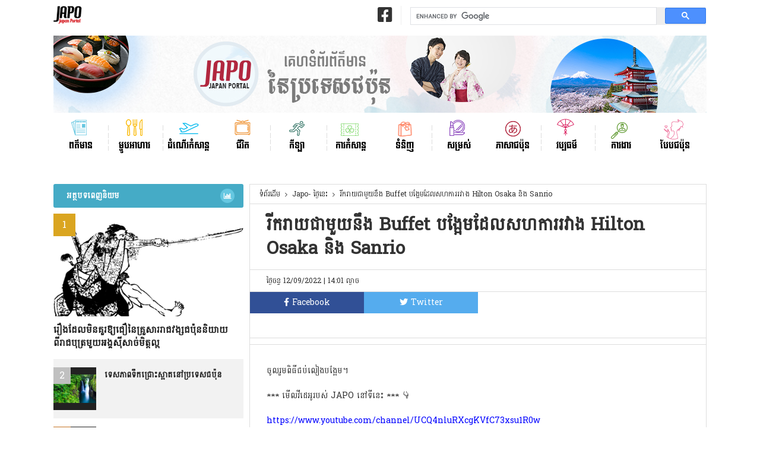

--- FILE ---
content_type: text/html; charset=UTF-8
request_url: https://kh.japo.news/contents/japo-today/91501.html
body_size: 10195
content:
<!doctype html><html lang=km prefix="og: https://ogp.me/ns#"  class=no-js><head><meta charset=UTF-8><meta name=viewport content="width=device-width, initial-scale=1"><link rel=profile href=//gmpg.org/xfn/11><link rel=icon href=https://kh-cdn.japo.news/contents/wp-content/themes/japonews/common/img/favicon_new.ico type=image/x-icon><title>រីករាយជាមួយនឹង Buffet បង្អែម​ដែល​សហការ​រវាង Hilton Osaka និង Sanrio - JAPO Japanese News</title><meta name=description  content="ចូលរួមពិធីជប់លៀងបង្អែម។ ★★★ មើលវីដេអូរបស់ JAPO នៅទីនេះ ★★★ 👇"><meta name=keywords  content="japo- ថ្ងៃនេះ,ម្ហូបអាហារ"> <script type=application/ld+json class=aioseop-schema>{"@context":"https://schema.org","@graph":[{"@type":"Organization","@id":"https://kh.japo.news/contents/#organization","url":"https://kh.japo.news/contents/","name":"JAPO Japanese News","sameAs":[]},{"@type":"WebSite","@id":"https://kh.japo.news/contents/#website","url":"https://kh.japo.news/contents/","name":"JAPO Japanese News","publisher":{"@id":"https://kh.japo.news/contents/#organization"},"potentialAction":{"@type":"SearchAction","target":"https://kh.japo.news/contents/?s={search_term_string}","query-input":"required name=search_term_string"}},{"@type":"WebPage","@id":"https://kh.japo.news/contents/japo-today/91501.html#webpage","url":"https://kh.japo.news/contents/japo-today/91501.html","inLanguage":"km","name":"\u179a\u17b8\u1780\u179a\u17b6\u1799\u1787\u17b6\u1798\u17bd\u1799\u1793\u17b9\u1784 Buffet \u1794\u1784\u17d2\u17a2\u17c2\u1798\u200b\u178a\u17c2\u179b\u200b\u179f\u17a0\u1780\u17b6\u179a\u200b\u179a\u179c\u17b6\u1784 Hilton Osaka \u1793\u17b7\u1784 Sanrio","isPartOf":{"@id":"https://kh.japo.news/contents/#website"},"image":{"@type":"ImageObject","@id":"https://kh.japo.news/contents/japo-today/91501.html#primaryimage","url":"https://kh-cdn.japo.news/contents/wp-content/uploads/2022/09/maxresdefault.jpg","width":768,"height":432},"primaryImageOfPage":{"@id":"https://kh.japo.news/contents/japo-today/91501.html#primaryimage"},"datePublished":"2022-09-12T07:01:52+07:00","dateModified":"2022-09-12T07:01:52+07:00"},{"@type":"Article","@id":"https://kh.japo.news/contents/japo-today/91501.html#article","isPartOf":{"@id":"https://kh.japo.news/contents/japo-today/91501.html#webpage"},"author":{"@id":"https://kh.japo.news/contents/author/thanhmango-byte-com#author"},"headline":"\u179a\u17b8\u1780\u179a\u17b6\u1799\u1787\u17b6\u1798\u17bd\u1799\u1793\u17b9\u1784 Buffet \u1794\u1784\u17d2\u17a2\u17c2\u1798\u200b\u178a\u17c2\u179b\u200b\u179f\u17a0\u1780\u17b6\u179a\u200b\u179a\u179c\u17b6\u1784 Hilton Osaka \u1793\u17b7\u1784 Sanrio","datePublished":"2022-09-12T07:01:52+07:00","dateModified":"2022-09-12T07:01:52+07:00","commentCount":0,"mainEntityOfPage":{"@id":"https://kh.japo.news/contents/japo-today/91501.html#webpage"},"publisher":{"@id":"https://kh.japo.news/contents/#organization"},"articleSection":"Japo- \u1790\u17d2\u1784\u17c3\u1793\u17c1\u17c7, \u1798\u17d2\u17a0\u17bc\u1794\u17a2\u17b6\u17a0\u17b6\u179a","image":{"@type":"ImageObject","@id":"https://kh.japo.news/contents/japo-today/91501.html#primaryimage","url":"https://kh-cdn.japo.news/contents/wp-content/uploads/2022/09/maxresdefault.jpg","width":768,"height":432}},{"@type":"Person","@id":"https://kh.japo.news/contents/author/thanhmango-byte-com#author","name":"Thanh","sameAs":[],"image":{"@type":"ImageObject","@id":"https://kh.japo.news/contents/#personlogo","url":"https://secure.gravatar.com/avatar/3c7e1aa54e7d5d0f87a5fb5d1d3ca69f?s=96&d=mm&r=g","width":96,"height":96,"caption":"Thanh"}}]}</script> <link rel=canonical href=https://kh.japo.news/contents/japo-today/91501.html><meta property=og:type content=article><meta property=og:title content="រីករាយជាមួយនឹង Buffet បង្អែម​ដែល​សហការ​រវាង Hilton Osaka និង Sanrio - JAPO Japanese News"><meta property=og:description content="ចូលរួមពិធីជប់លៀងបង្អែម។ ★★★ មើលវីដេអូរបស់ JAPO នៅទីនេះ ★★★ 👇"><meta property=og:url content=https://kh.japo.news/contents/japo-today/91501.html><meta property=og:site_name content="JAPO Japanese News"><meta property=og:image content=https://kh-cdn.japo.news/contents/wp-content/uploads/2022/09/maxresdefault.jpg><meta property=fb:app_id content=518102732324199><meta property=article:published_time content=2022-09-12T07:01:52Z><meta property=article:modified_time content=2022-09-12T07:01:52Z><meta property=og:image:secure_url content=https://kh-cdn.japo.news/contents/wp-content/uploads/2022/09/maxresdefault.jpg><meta name=twitter:card content=summary_large_image><meta name=twitter:title content="រីករាយជាមួយនឹង Buffet បង្អែម​ដែល​សហការ​រវាង Hilton Osaka និង Sanrio -"><meta name=twitter:description content="ចូលរួមពិធីជប់លៀងបង្អែម។ ★★★ មើលវីដេអូរបស់ JAPO នៅទីនេះ ★★★ 👇"><meta name=twitter:image content=https://kh-cdn.japo.news/contents/wp-content/uploads/2022/09/maxresdefault.jpg> <script >window.ga=window.ga||function(){(ga.q=ga.q||[]).push(arguments)};ga.l=+new Date;ga('create','UA-121898168-1','auto');ga('send','pageview');</script> <script async src=https://www.google-analytics.com/analytics.js></script> <link rel=dns-prefetch href=//fonts.googleapis.com><link rel=dns-prefetch href=//s.w.org><link rel=stylesheet id=wp-block-library-css  href='https://kh-cdn.japo.news/contents/wp-includes/css/dist/block-library/style.min.css?ver=5.3.20' type=text/css media=all><link rel=stylesheet id=contact-form-7-css  href='https://kh-cdn.japo.news/contents/wp-content/plugins/contact-form-7/includes/css/styles.css?ver=5.1.6' type=text/css media=all><link rel=stylesheet id=contact-form-7-confirm-css  href='https://kh-cdn.japo.news/contents/wp-content/plugins/contact-form-7-add-confirm/includes/css/styles.css?ver=5.1' type=text/css media=all><link rel=stylesheet id=japonews-normalize-css  href='https://kh-cdn.japo.news/contents/wp-content/themes/japonews/common/css/normalize.min.css?ver=2020110601' type=text/css media=all><link rel=stylesheet id=japonews-google-font-css  href='https://fonts.googleapis.com/css?family=Battambang|Freehand|Koulen|Metal|Moul|Moulpali|Nokora|Siemreap' type=text/css media=all><link rel=stylesheet id=japonews-fontawesome-css  href='https://kh-cdn.japo.news/contents/wp-content/themes/japonews/common/fontawesome/css/all.min.css?ver=2020110601' type=text/css media=all><link rel=stylesheet id=japonews-kh-style-css  href='https://kh-cdn.japo.news/contents/wp-content/themes/japonews/common/css/kh.min.css?ver=2020110601' type=text/css media=all><link rel=stylesheet id=japonews-common-style-css  href='https://kh-cdn.japo.news/contents/wp-content/themes/japonews/common/css/base.min.css?ver=2020110601' type=text/css media=all><link rel=stylesheet id=2021-theme-style-css  href='https://kh-cdn.japo.news/contents/wp-content/themes/japonews/common/css/2021_custom.css?ver=2020110601' type=text/css media=all> <script src='https://kh-cdn.japo.news/contents/wp-includes/js/jquery/jquery.js?ver=1.12.4-wp'></script> <script src='https://kh-cdn.japo.news/contents/wp-includes/js/jquery/jquery-migrate.min.js?ver=1.4.1'></script> <link rel=prev title='ក្រុមហ៊ុនបច្ចេកវិទ្យាជប៉ុនផលិតហ្គេម “ជួយអោយអ្នកលេង​ក្លាយ​ជា​​សិក្ខាកាម​​របស់​ក្រុម​ហ៊ុន Beyond”' href=https://kh.japo.news/contents/japo-today/91492.html><link rel=next title='បុរសជនជាតិវៀតណាមម្នាក់​ត្រូវ​គេ​ចាក់​សម្លាប់​នៅ​ទីក្រុង Kawasaki ប្រទេសជប៉ុន' href=https://kh.japo.news/contents/japo-today/91504.html> <script data-ad-client=ca-pub-2051527848707172 async src=https://pagead2.googlesyndication.com/pagead/js/adsbygoogle.js></script> <style>html, body, *, *::before, *::after, html body *, #allow-copy_script ~ body
*{-webkit-user-select:initial !important;user-select:initial !important}</style> <script async src="https://pagead2.googlesyndication.com/pagead/js/adsbygoogle.js?client=ca-pub-1595888305582025" crossorigin=anonymous></script> </head><body class="post-template-default single single-post postid-91501 single-format-standard" oncopy="return false;"> <script>window.fbAsyncInit=function(){FB.init({appId:'518102732324199',cookie:true,xfbml:true,version:'v4.0'});FB.AppEvents.logPageView();};(function(d,s,id){var js,fjs=d.getElementsByTagName(s)[0];if(d.getElementById(id)){return;}
js=d.createElement(s);js.id=id;js.src="https://connect.facebook.net/km_KH/sdk.js";fjs.parentNode.insertBefore(js,fjs);}(document,'script','facebook-jssdk'));</script> <div class=wrapper><header id=header><div class=header-top><div class="container clearfix"><div class=header-left> <a href=/ ><p class=header-logo></p> </a></div><div class=header-right><div class=header-tag></div><div class=header-social-p  ><div class=hashtag-mobile style=display:none><div class=header-tag></div></div><div class=header-social><a href=https://www.facebook.com/kh.japo.news/ target=_blank rel=noopener> <i class="fab fa-facebook-square"></i> </a></div></div><div class=header-searchbox> <script async src="https://cse.google.com/cse.js?cx=partner-pub-7395444103744624:7758557019"></script> <div class=gcse-search></div></div></div></div></div><div class=header-banner><div class=container> <a href=/ > <img src=https://kh-cdn.japo.news/contents/wp-content/themes/japonews/common/img/kh/img_banner_01.png alt="Japo Main Banner"> </a></div></div><div class="header-banner tab-banner"><div class=container> <a href=/ > <img src=https://kh-cdn.japo.news/contents/wp-content/themes/japonews/common/img/kh/img_banner_tab.png alt="Information Japan"> </a> <span class=button-menu> <img src=https://kh-cdn.japo.news/contents/wp-content/themes/japonews/common/img/btn_click_menu.png alt="Button Menu"> </span></div></div><div class=header-redirect><div class=container><nav id=nav class=main-navigation role=navigation aria-label="Primary Menu"><ul id=menu-main-menu class=menu><li id=menu-item-27147 class="jpnews menu-item menu-item-type-taxonomy menu-item-object-category menu-item-27147"><a href=https://kh.japo.news/contents/news>ពត៌មាន</a></li><li id=menu-item-27143 class="jpfood menu-item menu-item-type-taxonomy menu-item-object-category current-post-ancestor current-menu-parent current-post-parent menu-item-has-children menu-item-27143"><a href=https://kh.japo.news/contents/food>ម្ហូបអាហារ</a><ul class=sub-menu><li id=menu-item-27144 class="menu-item menu-item-type-taxonomy menu-item-object-category menu-item-27144"><a href=https://kh.japo.news/contents/food/seasonal-food>ម្ហូប​អាហារតាម​រដូវ</a></li><li id=menu-item-27145 class="menu-item menu-item-type-taxonomy menu-item-object-category menu-item-27145"><a href=https://kh.japo.news/contents/food/japanese-food>ម្ហូប​ជប៉ុន</a></li><li id=menu-item-27146 class="menu-item menu-item-type-taxonomy menu-item-object-category menu-item-27146"><a href=https://kh.japo.news/contents/food/sake-wine>ស្រា Sake</a></li></ul></li><li id=menu-item-27148 class="jptravel menu-item menu-item-type-taxonomy menu-item-object-category menu-item-has-children menu-item-27148"><a href=https://kh.japo.news/contents/tour>ដំណើរកំសាន្ត</a><ul class=sub-menu><li id=menu-item-27149 class="menu-item menu-item-type-taxonomy menu-item-object-category menu-item-27149"><a href=https://kh.japo.news/contents/tour/tourist-attraction>ទី​កន្លែង​កំសាន្ត</a></li><li id=menu-item-27150 class="menu-item menu-item-type-taxonomy menu-item-object-category menu-item-27150"><a href=https://kh.japo.news/contents/tour/restaurant>ភោជនីយ​ដ្ឋាន</a></li><li id=menu-item-27151 class="menu-item menu-item-type-taxonomy menu-item-object-category menu-item-27151"><a href=https://kh.japo.news/contents/tour/tours>Tour កំសាន្ត</a></li></ul></li><li id=menu-item-27152 class="jplife menu-item menu-item-type-taxonomy menu-item-object-category menu-item-has-children menu-item-27152"><a href=https://kh.japo.news/contents/life>ជីវិត</a><ul class=sub-menu><li id=menu-item-27153 class="menu-item menu-item-type-taxonomy menu-item-object-category menu-item-27153"><a href=https://kh.japo.news/contents/life/four-seasons>រដូវ​ទាំង​បួន</a></li><li id=menu-item-27154 class="menu-item menu-item-type-taxonomy menu-item-object-category menu-item-27154"><a href=https://kh.japo.news/contents/life/furniture>គ្រឿង​សង្ហារឹម</a></li><li id=menu-item-27155 class="menu-item menu-item-type-taxonomy menu-item-object-category menu-item-27155"><a href=https://kh.japo.news/contents/life/fortune>ហុង​ស៊ុយ</a></li><li id=menu-item-27156 class="menu-item menu-item-type-taxonomy menu-item-object-category menu-item-27156"><a href=https://kh.japo.news/contents/life/stationery>សម្ភារ:​ការិយាល័យ</a></li></ul></li><li id=menu-item-27157 class="jpsport menu-item menu-item-type-taxonomy menu-item-object-category menu-item-has-children menu-item-27157"><a href=https://kh.japo.news/contents/sports>កីឡា</a><ul class=sub-menu><li id=menu-item-27158 class="menu-item menu-item-type-taxonomy menu-item-object-category menu-item-27158"><a href=https://kh.japo.news/contents/sports/basketball>កីឡា​បាល់​បោះ</a></li><li id=menu-item-27159 class="menu-item menu-item-type-taxonomy menu-item-object-category menu-item-27159"><a href=https://kh.japo.news/contents/sports/soccer>កីឡា​បាល់​ទាត់</a></li></ul></li><li id=menu-item-27160 class="jpamusing menu-item menu-item-type-taxonomy menu-item-object-category menu-item-has-children menu-item-27160"><a href=https://kh.japo.news/contents/entertainment>ការកំសាន្ត</a><ul class=sub-menu><li id=menu-item-27161 class="menu-item menu-item-type-taxonomy menu-item-object-category menu-item-27161"><a href=https://kh.japo.news/contents/entertainment/laughing>សំណើច</a></li><li id=menu-item-27162 class="menu-item menu-item-type-taxonomy menu-item-object-category menu-item-27162"><a href=https://kh.japo.news/contents/entertainment/game-show>Game Show</a></li><li id=menu-item-27163 class="menu-item menu-item-type-taxonomy menu-item-object-category menu-item-27163"><a href=https://kh.japo.news/contents/entertainment/favorite>ចំណង់ចំណូលចិត្ត</a></li></ul></li><li id=menu-item-27164 class="jpgoods menu-item menu-item-type-taxonomy menu-item-object-category menu-item-has-children menu-item-27164"><a href=https://kh.japo.news/contents/goods>ទំនិញ</a><ul class=sub-menu><li id=menu-item-27165 class="menu-item menu-item-type-taxonomy menu-item-object-category menu-item-27165"><a href=https://kh.japo.news/contents/goods/technology>បច្ចេកវិទ្យា</a></li><li id=menu-item-27166 class="menu-item menu-item-type-taxonomy menu-item-object-category menu-item-27166"><a href=https://kh.japo.news/contents/goods/consumption>ការ​ប្រើ​ប្រាស់</a></li></ul></li><li id=menu-item-27167 class="jpmakeup menu-item menu-item-type-taxonomy menu-item-object-category menu-item-has-children menu-item-27167"><a href=https://kh.japo.news/contents/make-up>សម្រស់</a><ul class=sub-menu><li id=menu-item-27168 class="menu-item menu-item-type-taxonomy menu-item-object-category menu-item-27168"><a href=https://kh.japo.news/contents/make-up/skin-care>ថែរក្សា​ស្បែក</a></li><li id=menu-item-27169 class="menu-item menu-item-type-taxonomy menu-item-object-category menu-item-27169"><a href=https://kh.japo.news/contents/make-up/cosmetic>គ្រឿង​សំអាង</a></li><li id=menu-item-27170 class="menu-item menu-item-type-taxonomy menu-item-object-category menu-item-27170"><a href=https://kh.japo.news/contents/make-up/fashion>ម៉ូត</a></li></ul></li><li id=menu-item-27171 class="jpjapan menu-item menu-item-type-taxonomy menu-item-object-category menu-item-has-children menu-item-27171"><a href=https://kh.japo.news/contents/japanese>ភាសាជប៉ុន</a><ul class=sub-menu><li id=menu-item-27172 class="menu-item menu-item-type-taxonomy menu-item-object-category menu-item-27172"><a href=https://kh.japo.news/contents/japanese/study-abroad>សិក្សា​នៅ​បរទេស</a></li><li id=menu-item-27173 class="menu-item menu-item-type-taxonomy menu-item-object-category menu-item-27173"><a href=https://kh.japo.news/contents/japanese/listening>ការ​ស្តាប់</a></li><li id=menu-item-27174 class="menu-item menu-item-type-taxonomy menu-item-object-category menu-item-27174"><a href=https://kh.japo.news/contents/japanese/every-day-one-word>មួយ​ថ្ងៃ​មួយ​ពាក្យ</a></li></ul></li><li id=menu-item-27175 class="jpcultural menu-item menu-item-type-taxonomy menu-item-object-category menu-item-has-children menu-item-27175"><a href=https://kh.japo.news/contents/cultural>វប្បធម៌</a><ul class=sub-menu><li id=menu-item-27176 class="menu-item menu-item-type-taxonomy menu-item-object-category menu-item-27176"><a href=https://kh.japo.news/contents/cultural/modern>ទាន់​សម័យ</a></li><li id=menu-item-27177 class="menu-item menu-item-type-taxonomy menu-item-object-category menu-item-27177"><a href=https://kh.japo.news/contents/cultural/traditional>ប្រពៃណី</a></li></ul></li><li id=menu-item-27178 class="jpjob menu-item menu-item-type-taxonomy menu-item-object-category menu-item-has-children menu-item-27178"><a href=https://kh.japo.news/contents/job>ការងារ</a><ul class=sub-menu><li id=menu-item-27179 class="menu-item menu-item-type-taxonomy menu-item-object-category menu-item-27179"><a href=https://kh.japo.news/contents/job/job-information>ពត៌មានអំពីការងារ</a></li><li id=menu-item-27180 class="menu-item menu-item-type-taxonomy menu-item-object-category menu-item-27180"><a href=https://kh.japo.news/contents/job/business-culture>វប្បធម៌អាជី​វកម្ម</a></li></ul></li><li id=menu-item-53441 class="jpstyle menu-item menu-item-type-taxonomy menu-item-object-category menu-item-has-children menu-item-53441"><a href=https://kh.japo.news/contents/japanese-style>បែបជប៉ុន</a><ul class=sub-menu><li id=menu-item-58055 class="menu-item menu-item-type-taxonomy menu-item-object-category menu-item-58055"><a href=https://kh.japo.news/contents/japanese-style/occupation>ការងារ</a></li><li id=menu-item-61588 class="menu-item menu-item-type-taxonomy menu-item-object-category menu-item-61588"><a href=https://kh.japo.news/contents/japanese-style/love>ស្នេហា</a></li><li id=menu-item-56711 class="menu-item menu-item-type-taxonomy menu-item-object-category menu-item-56711"><a href=https://kh.japo.news/contents/japanese-style/style>រចនាបថ</a></li><li id=menu-item-63642 class="menu-item menu-item-type-taxonomy menu-item-object-category menu-item-63642"><a href=https://kh.japo.news/contents/japanese-style/pretty>ស្អាត</a></li></ul></li></ul></nav><div id=nav-bg></div><div class=tab-menu><div class=header-social-p  ><div class=hashtag-mobile style=display:none><div class=header-tag></div></div><div class=header-social><a href=https://www.facebook.com/kh.japo.news/ target=_blank rel=noopener> <i class="fab fa-facebook-square"></i> </a></div></div><div class=header-searchbox> <script async src="https://cse.google.com/cse.js?cx=partner-pub-7395444103744624:7758557019"></script> <div class=gcse-search></div></div><nav id=nav-sp class=main-navigation role=navigation aria-label="Primary Menu"><ul id=menu-main-menu-1 class=menu><li class="jpnews menu-item menu-item-type-taxonomy menu-item-object-category menu-item-27147"><a href=https://kh.japo.news/contents/news>ពត៌មាន</a></li><li class="jpfood menu-item menu-item-type-taxonomy menu-item-object-category current-post-ancestor current-menu-parent current-post-parent menu-item-has-children menu-item-27143"><a href=https://kh.japo.news/contents/food>ម្ហូបអាហារ</a><ul class=sub-menu><li class="menu-item menu-item-type-taxonomy menu-item-object-category menu-item-27144"><a href=https://kh.japo.news/contents/food/seasonal-food>ម្ហូប​អាហារតាម​រដូវ</a></li><li class="menu-item menu-item-type-taxonomy menu-item-object-category menu-item-27145"><a href=https://kh.japo.news/contents/food/japanese-food>ម្ហូប​ជប៉ុន</a></li><li class="menu-item menu-item-type-taxonomy menu-item-object-category menu-item-27146"><a href=https://kh.japo.news/contents/food/sake-wine>ស្រា Sake</a></li></ul></li><li class="jptravel menu-item menu-item-type-taxonomy menu-item-object-category menu-item-has-children menu-item-27148"><a href=https://kh.japo.news/contents/tour>ដំណើរកំសាន្ត</a><ul class=sub-menu><li class="menu-item menu-item-type-taxonomy menu-item-object-category menu-item-27149"><a href=https://kh.japo.news/contents/tour/tourist-attraction>ទី​កន្លែង​កំសាន្ត</a></li><li class="menu-item menu-item-type-taxonomy menu-item-object-category menu-item-27150"><a href=https://kh.japo.news/contents/tour/restaurant>ភោជនីយ​ដ្ឋាន</a></li><li class="menu-item menu-item-type-taxonomy menu-item-object-category menu-item-27151"><a href=https://kh.japo.news/contents/tour/tours>Tour កំសាន្ត</a></li></ul></li><li class="jplife menu-item menu-item-type-taxonomy menu-item-object-category menu-item-has-children menu-item-27152"><a href=https://kh.japo.news/contents/life>ជីវិត</a><ul class=sub-menu><li class="menu-item menu-item-type-taxonomy menu-item-object-category menu-item-27153"><a href=https://kh.japo.news/contents/life/four-seasons>រដូវ​ទាំង​បួន</a></li><li class="menu-item menu-item-type-taxonomy menu-item-object-category menu-item-27154"><a href=https://kh.japo.news/contents/life/furniture>គ្រឿង​សង្ហារឹម</a></li><li class="menu-item menu-item-type-taxonomy menu-item-object-category menu-item-27155"><a href=https://kh.japo.news/contents/life/fortune>ហុង​ស៊ុយ</a></li><li class="menu-item menu-item-type-taxonomy menu-item-object-category menu-item-27156"><a href=https://kh.japo.news/contents/life/stationery>សម្ភារ:​ការិយាល័យ</a></li></ul></li><li class="jpsport menu-item menu-item-type-taxonomy menu-item-object-category menu-item-has-children menu-item-27157"><a href=https://kh.japo.news/contents/sports>កីឡា</a><ul class=sub-menu><li class="menu-item menu-item-type-taxonomy menu-item-object-category menu-item-27158"><a href=https://kh.japo.news/contents/sports/basketball>កីឡា​បាល់​បោះ</a></li><li class="menu-item menu-item-type-taxonomy menu-item-object-category menu-item-27159"><a href=https://kh.japo.news/contents/sports/soccer>កីឡា​បាល់​ទាត់</a></li></ul></li><li class="jpamusing menu-item menu-item-type-taxonomy menu-item-object-category menu-item-has-children menu-item-27160"><a href=https://kh.japo.news/contents/entertainment>ការកំសាន្ត</a><ul class=sub-menu><li class="menu-item menu-item-type-taxonomy menu-item-object-category menu-item-27161"><a href=https://kh.japo.news/contents/entertainment/laughing>សំណើច</a></li><li class="menu-item menu-item-type-taxonomy menu-item-object-category menu-item-27162"><a href=https://kh.japo.news/contents/entertainment/game-show>Game Show</a></li><li class="menu-item menu-item-type-taxonomy menu-item-object-category menu-item-27163"><a href=https://kh.japo.news/contents/entertainment/favorite>ចំណង់ចំណូលចិត្ត</a></li></ul></li><li class="jpgoods menu-item menu-item-type-taxonomy menu-item-object-category menu-item-has-children menu-item-27164"><a href=https://kh.japo.news/contents/goods>ទំនិញ</a><ul class=sub-menu><li class="menu-item menu-item-type-taxonomy menu-item-object-category menu-item-27165"><a href=https://kh.japo.news/contents/goods/technology>បច្ចេកវិទ្យា</a></li><li class="menu-item menu-item-type-taxonomy menu-item-object-category menu-item-27166"><a href=https://kh.japo.news/contents/goods/consumption>ការ​ប្រើ​ប្រាស់</a></li></ul></li><li class="jpmakeup menu-item menu-item-type-taxonomy menu-item-object-category menu-item-has-children menu-item-27167"><a href=https://kh.japo.news/contents/make-up>សម្រស់</a><ul class=sub-menu><li class="menu-item menu-item-type-taxonomy menu-item-object-category menu-item-27168"><a href=https://kh.japo.news/contents/make-up/skin-care>ថែរក្សា​ស្បែក</a></li><li class="menu-item menu-item-type-taxonomy menu-item-object-category menu-item-27169"><a href=https://kh.japo.news/contents/make-up/cosmetic>គ្រឿង​សំអាង</a></li><li class="menu-item menu-item-type-taxonomy menu-item-object-category menu-item-27170"><a href=https://kh.japo.news/contents/make-up/fashion>ម៉ូត</a></li></ul></li><li class="jpjapan menu-item menu-item-type-taxonomy menu-item-object-category menu-item-has-children menu-item-27171"><a href=https://kh.japo.news/contents/japanese>ភាសាជប៉ុន</a><ul class=sub-menu><li class="menu-item menu-item-type-taxonomy menu-item-object-category menu-item-27172"><a href=https://kh.japo.news/contents/japanese/study-abroad>សិក្សា​នៅ​បរទេស</a></li><li class="menu-item menu-item-type-taxonomy menu-item-object-category menu-item-27173"><a href=https://kh.japo.news/contents/japanese/listening>ការ​ស្តាប់</a></li><li class="menu-item menu-item-type-taxonomy menu-item-object-category menu-item-27174"><a href=https://kh.japo.news/contents/japanese/every-day-one-word>មួយ​ថ្ងៃ​មួយ​ពាក្យ</a></li></ul></li><li class="jpcultural menu-item menu-item-type-taxonomy menu-item-object-category menu-item-has-children menu-item-27175"><a href=https://kh.japo.news/contents/cultural>វប្បធម៌</a><ul class=sub-menu><li class="menu-item menu-item-type-taxonomy menu-item-object-category menu-item-27176"><a href=https://kh.japo.news/contents/cultural/modern>ទាន់​សម័យ</a></li><li class="menu-item menu-item-type-taxonomy menu-item-object-category menu-item-27177"><a href=https://kh.japo.news/contents/cultural/traditional>ប្រពៃណី</a></li></ul></li><li class="jpjob menu-item menu-item-type-taxonomy menu-item-object-category menu-item-has-children menu-item-27178"><a href=https://kh.japo.news/contents/job>ការងារ</a><ul class=sub-menu><li class="menu-item menu-item-type-taxonomy menu-item-object-category menu-item-27179"><a href=https://kh.japo.news/contents/job/job-information>ពត៌មានអំពីការងារ</a></li><li class="menu-item menu-item-type-taxonomy menu-item-object-category menu-item-27180"><a href=https://kh.japo.news/contents/job/business-culture>វប្បធម៌អាជី​វកម្ម</a></li></ul></li><li class="jpstyle menu-item menu-item-type-taxonomy menu-item-object-category menu-item-has-children menu-item-53441"><a href=https://kh.japo.news/contents/japanese-style>បែបជប៉ុន</a><ul class=sub-menu><li class="menu-item menu-item-type-taxonomy menu-item-object-category menu-item-58055"><a href=https://kh.japo.news/contents/japanese-style/occupation>ការងារ</a></li><li class="menu-item menu-item-type-taxonomy menu-item-object-category menu-item-61588"><a href=https://kh.japo.news/contents/japanese-style/love>ស្នេហា</a></li><li class="menu-item menu-item-type-taxonomy menu-item-object-category menu-item-56711"><a href=https://kh.japo.news/contents/japanese-style/style>រចនាបថ</a></li><li class="menu-item menu-item-type-taxonomy menu-item-object-category menu-item-63642"><a href=https://kh.japo.news/contents/japanese-style/pretty>ស្អាត</a></li></ul></li></ul></nav></div></div></div></header><div class=container><main id=main class=clearfix><div class=content><div id=breadcrumbs><ol itemscope itemtype=http://schema.org/BreadcrumbList><li itemprop=itemListElement itemscope itemtype=http://schema.org/ListItem> <a itemprop=item href=/ > <span itemprop=name>ទំព័រដើម</span> </a><meta itemprop=position content=1></li><li itemprop=itemListElement itemscope itemtype=http://schema.org/ListItem> <a itemprop=item href=https://kh.japo.news/contents/japo-today> <span itemprop=name>Japo- ថ្ងៃនេះ</span> </a><meta itemprop=position content=2></li><li itemprop=itemListElement itemscope itemtype=http://schema.org/ListItem><span itemprop=name>រីករាយជាមួយនឹង Buffet បង្អែម​ដែល​សហការ​រវាង Hilton Osaka និង Sanrio</span><meta itemprop=position content=3></li></ol></div><div class=entry-content><h1 class="entry-title">រីករាយជាមួយនឹង Buffet បង្អែម​ដែល​សហការ​រវាង Hilton Osaka និង Sanrio</h1><div class=entry-meta><div class=inner> <span class=date> ថ្ងៃ​ចន្ទ 12/09/2022 | 14:01 ល្ងាច </span></div></div><div class=sns-share><ul><li class=sns-facebook> <a href="//www.facebook.com/sharer.php?src=bm&u=https%3A%2F%2Fkh.japo.news%2Fcontents%2Fjapo-today%2F91501.html&t=%E1%9E%9A%E1%9E%B8%E1%9E%80%E1%9E%9A%E1%9E%B6%E1%9E%99%E1%9E%87%E1%9E%B6%E1%9E%98%E1%9E%BD%E1%9E%99%E1%9E%93%E1%9E%B9%E1%9E%84%20Buffet%20%E1%9E%94%E1%9E%84%E1%9F%92%E1%9E%A2%E1%9F%82%E1%9E%98%E2%80%8B%E1%9E%8A%E1%9F%82%E1%9E%9B%E2%80%8B%E1%9E%9F%E1%9E%A0%E1%9E%80%E1%9E%B6%E1%9E%9A%E2%80%8B%E1%9E%9A%E1%9E%9C%E1%9E%B6%E1%9E%84%20Hilton%20Osaka%20%E1%9E%93%E1%9E%B7%E1%9E%84%20Sanrio｜JAPO Japanese News" onclick="javascript:window.open(this.href, '', 'menubar=no,toolbar=no,resizable=yes,scrollbars=yes,height=300,width=600');return false;"> <i class="fab fa-facebook-f"></i><span> Facebook</span> <span class=sns-facebook-count></span> </a></li><li class=sns-tweet> <a href="//twitter.com/intent/tweet?url=https%3A%2F%2Fkh.japo.news%2Fcontents%2Fjapo-today%2F91501.html&text=%E1%9E%9A%E1%9E%B8%E1%9E%80%E1%9E%9A%E1%9E%B6%E1%9E%99%E1%9E%87%E1%9E%B6%E1%9E%98%E1%9E%BD%E1%9E%99%E1%9E%93%E1%9E%B9%E1%9E%84%20Buffet%20%E1%9E%94%E1%9E%84%E1%9F%92%E1%9E%A2%E1%9F%82%E1%9E%98%E2%80%8B%E1%9E%8A%E1%9F%82%E1%9E%9B%E2%80%8B%E1%9E%9F%E1%9E%A0%E1%9E%80%E1%9E%B6%E1%9E%9A%E2%80%8B%E1%9E%9A%E1%9E%9C%E1%9E%B6%E1%9E%84%20Hilton%20Osaka%20%E1%9E%93%E1%9E%B7%E1%9E%84%20Sanrio｜JAPO Japanese News&tw_p=tweetbutton" onclick="javascript:window.open(this.href, '', 'menubar=no,toolbar=no,resizable=yes,scrollbars=yes,height=300,width=600');return false;"> <i class="fab fa-twitter"></i><span> Twitter</span> </a></li></ul><div class=sns-reaction><div class=sns-reaction-facebook> <iframe src="https://www.facebook.com/plugins/like.php?href=https%3A%2F%2Fkh.japo.news%2Fcontents%2Fjapo-today%2F91501.html&width=450&layout=standard&action=like&size=small&show_faces=false&share=false&height=35&appId=518102732324199" width=100% height=35 style=border:none;overflow:hidden;float:left; scrolling=no frameborder=0 allowTransparency=true allow=encrypted-media></iframe></div></div></div><div class=entry-inner><p>ចូលរួមពិធីជប់លៀងបង្អែម។</p><p>★★★ មើលវីដេអូរបស់ JAPO នៅទីនេះ ★★★ &#x1f447;</p><p><a href=https://www.youtube.com/channel/UCQ4nluRXcgKVfC73xsu1R0w>https://www.youtube.com/channel/UCQ4nluRXcgKVfC73xsu1R0w</a></p><p><iframe title="Hilton Osaka Collaborates with Sanrio| Sanrio Collaboration Sweets Buffet" width=500 height=281 src="https://www.youtube.com/embed/9ybPLKuLhsQ?list=PLDoYGXtev7wu-imsnBBxR09_zGhMeLmlQ" frameborder=0 allow="accelerometer; autoplay; clipboard-write; encrypted-media; gyroscope; picture-in-picture" allowfullscreen></iframe></p></div><div class=entry-related> <strong class=related-title>មើលព័ត៏មានដែលទាក់ទង ដ៏គួរអោយចាប់អារម្មណ៏បន្ថែមទៀត។</strong><ul><li> <a href=https://kh.japo.news/contents/japo-today/91529.html> <span class=img> <img width=768 height=432 src=https://kh-cdn.japo.news/contents/wp-content/uploads/2022/09/maxresdefault-5.jpg class="attachment-post-thumbnail size-post-thumbnail wp-post-image" alt srcset="https://kh-cdn.japo.news/contents/wp-content/uploads/2022/09/maxresdefault-5.jpg 768w, https://kh-cdn.japo.news/contents/wp-content/uploads/2022/09/maxresdefault-5-300x169.jpg 300w" sizes="(max-width: 768px) 100vw, 768px">  </span> មី Udon ឆ្ងាញ់បំផុតនៅភោជនីយដ្ឋាន Takadaya នៅ Kagawa </a></li><li> <a href=https://kh.japo.news/contents/japo-today/91464.html> <span class=img> <img width=768 height=512 src=https://kh-cdn.japo.news/contents/wp-content/uploads/2022/09/S__5603361.jpg class="attachment-post-thumbnail size-post-thumbnail wp-post-image" alt srcset="https://kh-cdn.japo.news/contents/wp-content/uploads/2022/09/S__5603361.jpg 768w, https://kh-cdn.japo.news/contents/wp-content/uploads/2022/09/S__5603361-300x200.jpg 300w" sizes="(max-width: 768px) 100vw, 768px">  </span> សូមណែនាំអំពី JAPO ជាបណ្តាញទំនាក់ទំនងសកលតែមួយ​គត់​និយាយ​ប្រទេស​ជប៉ុន </a></li><li> <a href=https://kh.japo.news/contents/japo-today/85492.html> <span class=img> <img width=768 height=606 src=https://kh-cdn.japo.news/contents/wp-content/uploads/2021/09/Ảnh-chụp-Màn-hình-2021-09-17-lúc-16.12.54.jpg class="attachment-post-thumbnail size-post-thumbnail wp-post-image" alt srcset="https://kh-cdn.japo.news/contents/wp-content/uploads/2021/09/Ảnh-chụp-Màn-hình-2021-09-17-lúc-16.12.54.jpg 768w, https://kh-cdn.japo.news/contents/wp-content/uploads/2021/09/Ảnh-chụp-Màn-hình-2021-09-17-lúc-16.12.54-300x237.jpg 300w" sizes="(max-width: 768px) 100vw, 768px">  </span> ភោជនីយដ្ឋានដែលមានរចនាបថបែបជប៉ុន </a></li><li> <a href=https://kh.japo.news/contents/japo-today/85914.html> <span class=img> <img width=768 height=432 src=https://kh-cdn.japo.news/contents/wp-content/uploads/2021/10/maxresdefault-1.jpg class="attachment-post-thumbnail size-post-thumbnail wp-post-image" alt srcset="https://kh-cdn.japo.news/contents/wp-content/uploads/2021/10/maxresdefault-1.jpg 768w, https://kh-cdn.japo.news/contents/wp-content/uploads/2021/10/maxresdefault-1-300x169.jpg 300w" sizes="(max-width: 768px) 100vw, 768px">  </span> សិល្បៈសរសេរអក្សរផ្ចង់នៅលើខ្នងមនុស្ស </a></li><li> <a href=https://kh.japo.news/contents/japo-today/91823.html> <span class=img> <img width=768 height=432 src=https://kh-cdn.japo.news/contents/wp-content/uploads/2022/10/maxresdefault-1.jpg class="attachment-post-thumbnail size-post-thumbnail wp-post-image" alt srcset="https://kh-cdn.japo.news/contents/wp-content/uploads/2022/10/maxresdefault-1.jpg 768w, https://kh-cdn.japo.news/contents/wp-content/uploads/2022/10/maxresdefault-1-300x169.jpg 300w" sizes="(max-width: 768px) 100vw, 768px">  </span> បទចម្រៀង Ohara Bushi មានប្រភពមកពី Kagoshima តោះ​រាំ Bon-Odori ទាំងអស់គ្នា </a></li><li> <a href=https://kh.japo.news/contents/japo-today/91554.html> <span class=img> <img width=768 height=432 src=https://kh-cdn.japo.news/contents/wp-content/uploads/2022/09/maxresdefault-8.jpg class="attachment-post-thumbnail size-post-thumbnail wp-post-image" alt srcset="https://kh-cdn.japo.news/contents/wp-content/uploads/2022/09/maxresdefault-8.jpg 768w, https://kh-cdn.japo.news/contents/wp-content/uploads/2022/09/maxresdefault-8-300x169.jpg 300w" sizes="(max-width: 768px) 100vw, 768px">  </span> បទពិសោធន៍ជិះយន្តហោះលើកដំបូងជាមួយនឹងបងស្រី Tomita Mayu </a></li></ul></div><div class=sns-share><ul><li class=sns-facebook> <a href="//www.facebook.com/sharer.php?src=bm&u=https%3A%2F%2Fkh.japo.news%2Fcontents%2Fjapo-today%2F91501.html&t=%E1%9E%9A%E1%9E%B8%E1%9E%80%E1%9E%9A%E1%9E%B6%E1%9E%99%E1%9E%87%E1%9E%B6%E1%9E%98%E1%9E%BD%E1%9E%99%E1%9E%93%E1%9E%B9%E1%9E%84%20Buffet%20%E1%9E%94%E1%9E%84%E1%9F%92%E1%9E%A2%E1%9F%82%E1%9E%98%E2%80%8B%E1%9E%8A%E1%9F%82%E1%9E%9B%E2%80%8B%E1%9E%9F%E1%9E%A0%E1%9E%80%E1%9E%B6%E1%9E%9A%E2%80%8B%E1%9E%9A%E1%9E%9C%E1%9E%B6%E1%9E%84%20Hilton%20Osaka%20%E1%9E%93%E1%9E%B7%E1%9E%84%20Sanrio｜JAPO Japanese News" onclick="javascript:window.open(this.href, '', 'menubar=no,toolbar=no,resizable=yes,scrollbars=yes,height=300,width=600');return false;"> <i class="fab fa-facebook-f"></i><span> Facebook</span> <span class=sns-facebook-count></span> </a></li><li class=sns-tweet> <a href="//twitter.com/intent/tweet?url=https%3A%2F%2Fkh.japo.news%2Fcontents%2Fjapo-today%2F91501.html&text=%E1%9E%9A%E1%9E%B8%E1%9E%80%E1%9E%9A%E1%9E%B6%E1%9E%99%E1%9E%87%E1%9E%B6%E1%9E%98%E1%9E%BD%E1%9E%99%E1%9E%93%E1%9E%B9%E1%9E%84%20Buffet%20%E1%9E%94%E1%9E%84%E1%9F%92%E1%9E%A2%E1%9F%82%E1%9E%98%E2%80%8B%E1%9E%8A%E1%9F%82%E1%9E%9B%E2%80%8B%E1%9E%9F%E1%9E%A0%E1%9E%80%E1%9E%B6%E1%9E%9A%E2%80%8B%E1%9E%9A%E1%9E%9C%E1%9E%B6%E1%9E%84%20Hilton%20Osaka%20%E1%9E%93%E1%9E%B7%E1%9E%84%20Sanrio｜JAPO Japanese News&tw_p=tweetbutton" onclick="javascript:window.open(this.href, '', 'menubar=no,toolbar=no,resizable=yes,scrollbars=yes,height=300,width=600');return false;"> <i class="fab fa-twitter"></i><span> Twitter</span> </a></li></ul><div class=sns-reaction><div class=sns-reaction-facebook> <iframe src="https://www.facebook.com/plugins/like.php?href=https%3A%2F%2Fkh.japo.news%2Fcontents%2Fjapo-today%2F91501.html&width=450&layout=standard&action=like&size=small&show_faces=false&share=false&height=35&appId=518102732324199" width=100% height=35 style=border:none;overflow:hidden;float:left; scrolling=no frameborder=0 allowTransparency=true allow=encrypted-media></iframe></div></div></div><div class=fb-comments data-href=https://kh.japo.news/ data-width=auto data-numposts=5></div><div class=entry-related> <strong class=related-title>មើលបន្ថែម:</strong><ul><li> <a href=https://kh.japo.news/contents/japo-today/80230.html> <span class=img> <img width=640 height=480 src=https://kh-cdn.japo.news/contents/wp-content/uploads/2020/11/601975a4cb5443b0202c54316f8ff09a_content.jpg class="attachment-post-thumbnail size-post-thumbnail wp-post-image" alt srcset="https://kh-cdn.japo.news/contents/wp-content/uploads/2020/11/601975a4cb5443b0202c54316f8ff09a_content.jpg 640w, https://kh-cdn.japo.news/contents/wp-content/uploads/2020/11/601975a4cb5443b0202c54316f8ff09a_content-300x225.jpg 300w" sizes="(max-width: 640px) 100vw, 640px">  </span> ការវិភាគអំពីផលប៉ះពាល់នៃជំងឺកូវីដ-១៩ មកលើជីវភាពរបស់ក្រុម Yakuza </a></li><li> <a href=https://kh.japo.news/contents/japo-today/72823.html> <span class=img> <img width=768 height=432 src=https://kh-cdn.japo.news/contents/wp-content/uploads/2019/12/20180404-00083531-roupeiro-000-7-view.jpg class="attachment-post-thumbnail size-post-thumbnail wp-post-image" alt srcset="https://kh-cdn.japo.news/contents/wp-content/uploads/2019/12/20180404-00083531-roupeiro-000-7-view.jpg 768w, https://kh-cdn.japo.news/contents/wp-content/uploads/2019/12/20180404-00083531-roupeiro-000-7-view-300x169.jpg 300w" sizes="(max-width: 768px) 100vw, 768px">  </span> ហេតុអ្វីបានជាក្រុមកីឡាបាល់ទាត់ជប៉ុនជ្រើសរើសពណ៌ខៀវជាពណ៌អាវ? </a></li><li> <a href=https://kh.japo.news/contents/japo-today/84917.html> <span class=img> <img width=550 height=332 src=https://kh-cdn.japo.news/contents/wp-content/uploads/2021/08/p135_1.jpg class="attachment-post-thumbnail size-post-thumbnail wp-post-image" alt srcset="https://kh-cdn.japo.news/contents/wp-content/uploads/2021/08/p135_1.jpg 550w, https://kh-cdn.japo.news/contents/wp-content/uploads/2021/08/p135_1-300x181.jpg 300w" sizes="(max-width: 550px) 100vw, 550px">  </span> មធ្យោបាយធ្វើដំណើររបស់ប្រជាជនជប៉ុនកាលពីសម័យបុរាណ </a></li><li> <a href=https://kh.japo.news/contents/japo-today/98112.html> <span class=img> <img width=768 height=1152 src=https://kh-cdn.japo.news/contents/wp-content/uploads/2024/07/Picture2-1-1.jpg class="attachment-post-thumbnail size-post-thumbnail wp-post-image" alt srcset="https://kh-cdn.japo.news/contents/wp-content/uploads/2024/07/Picture2-1-1.jpg 768w, https://kh-cdn.japo.news/contents/wp-content/uploads/2024/07/Picture2-1-1-200x300.jpg 200w" sizes="(max-width: 768px) 100vw, 768px">  </span> Furisode – ឈុតសម្លៀកបំពាក់ដែលបង្ហាញ​ពី​សម្រស់​យុវវ័យ​ </a></li><li> <a href=https://kh.japo.news/contents/japo-today/86353.html> <span class=img> <img width=640 height=427 src=https://kh-cdn.japo.news/contents/wp-content/uploads/2021/11/AS20210927000987_comm.jpg class="attachment-post-thumbnail size-post-thumbnail wp-post-image" alt srcset="https://kh-cdn.japo.news/contents/wp-content/uploads/2021/11/AS20210927000987_comm.jpg 640w, https://kh-cdn.japo.news/contents/wp-content/uploads/2021/11/AS20210927000987_comm-300x200.jpg 300w" sizes="(max-width: 640px) 100vw, 640px">  </span> បុគ្គលិកបើករថភ្លើងប្តឹងក្រុមហ៊ុន JR West ព្រោះកាត់ប្រាក់ឈ្នួល ៥៦ យ៉េន​ដោយាសារយឺតមួយនាទី </a></li><li> <a href=https://kh.japo.news/contents/japo-today/91475.html> <span class=img> <img width=768 height=432 src=https://kh-cdn.japo.news/contents/wp-content/uploads/2022/09/Co-gai-Nhat-Ban-co-body-hoan-hao-duoc-vi-nhu-chai-nuoc-ngot-la-ai-193515076_1667498300106309_3985435678749229317_n-1662346134-95-width960height540.jpg class="attachment-post-thumbnail size-post-thumbnail wp-post-image" alt srcset="https://kh-cdn.japo.news/contents/wp-content/uploads/2022/09/Co-gai-Nhat-Ban-co-body-hoan-hao-duoc-vi-nhu-chai-nuoc-ngot-la-ai-193515076_1667498300106309_3985435678749229317_n-1662346134-95-width960height540.jpg 960w, https://kh-cdn.japo.news/contents/wp-content/uploads/2022/09/Co-gai-Nhat-Ban-co-body-hoan-hao-duoc-vi-nhu-chai-nuoc-ngot-la-ai-193515076_1667498300106309_3985435678749229317_n-1662346134-95-width960height540-300x169.jpg 300w" sizes="(max-width: 768px) 100vw, 768px">  </span> កញ្ញា Momo ដែលជាសមាជិកក្រុមចម្រៀងហាត់ចលនានេះ ១៥០​ ដង​ក្នុង​មួយ​ថ្ងៃ​ដើម្បីអោយចង្កេះស្អាត </a></li></ul></div></div></div><aside class=sidebar></aside><div style=width:0px;height:0px;clear:left;></div><aside class=sidebar><section class="widget widget-03"><header class=col-title><h2 class="col-title-l">អត្ថបទពេញនិយម</h2><div class="col-r dp-block"> <span class=change-list> <img src=https://kh-cdn.japo.news/contents/wp-content/themes/japonews/common/img/ico_widget_02.png alt="icon widget 02"> </span></div></header><div class=widget-menu><ul><li> <a href=https://kh.japo.news/contents/japo-today/85519.html> <img width=400 height=250 src=https://kh-cdn.japo.news/contents/wp-content/uploads/2021/09/9164452-25.png class="attachment-post-thumbnail size-post-thumbnail wp-post-image" alt srcset="https://kh-cdn.japo.news/contents/wp-content/uploads/2021/09/9164452-25.png 400w, https://kh-cdn.japo.news/contents/wp-content/uploads/2021/09/9164452-25-300x188.png 300w" sizes="(max-width: 400px) 100vw, 400px">  <span>1</span> </a><h3> <a href=https://kh.japo.news/contents/japo-today/85519.html> រឿងដែលមិនគួរឱ្យជឿនៃគ្រួសាររាជវង្សជប៉ុននិយាយពីរាជបុត្រមួយអង្គសុីសាច់មិត្តល្អ </a></h3></li><li> <a href=https://kh.japo.news/contents/tour/70515.html> <img width=768 height=512 src=https://kh-cdn.japo.news/contents/wp-content/uploads/2019/08/67b8115b531d9e22549ad06adfcaf615-1200x800.jpg class="attachment-post-thumbnail size-post-thumbnail wp-post-image" alt srcset="https://kh-cdn.japo.news/contents/wp-content/uploads/2019/08/67b8115b531d9e22549ad06adfcaf615-1200x800.jpg 1200w, https://kh-cdn.japo.news/contents/wp-content/uploads/2019/08/67b8115b531d9e22549ad06adfcaf615-300x200.jpg 300w, https://kh-cdn.japo.news/contents/wp-content/uploads/2019/08/67b8115b531d9e22549ad06adfcaf615.jpg 768w, https://kh-cdn.japo.news/contents/wp-content/uploads/2019/08/67b8115b531d9e22549ad06adfcaf615-1024x683.jpg 1024w" sizes="(max-width: 768px) 100vw, 768px">  <span>2</span> </a><h3> <a href=https://kh.japo.news/contents/tour/70515.html> ទេសភាព​ទឹកជ្រោះស្អាតនៅប្រទេសជប៉ុន </a></h3></li><li> <a href=https://kh.japo.news/contents/life/69575.html> <img width=768 height=415 src=https://kh-cdn.japo.news/contents/wp-content/uploads/2019/06/6082189.jpg class="attachment-post-thumbnail size-post-thumbnail wp-post-image" alt srcset="https://kh-cdn.japo.news/contents/wp-content/uploads/2019/06/6082189.jpg 768w, https://kh-cdn.japo.news/contents/wp-content/uploads/2019/06/6082189-300x162.jpg 300w" sizes="(max-width: 768px) 100vw, 768px">  <span>3</span> </a><h3> <a href=https://kh.japo.news/contents/life/69575.html> Yakuza &#8211; ក្រុម​ម៉ាហ្វីយ៉ា​ជប៉ុន​​ដូរ​មុខ​របរ​លក់តែ​ទឹក​ដោះ​គោ </a></h3></li><li> <a href=https://kh.japo.news/contents/japanese/65148.html> <img width=680 height=453 src=https://kh-cdn.japo.news/contents/wp-content/uploads/2018/08/3-19.jpg class="attachment-post-thumbnail size-post-thumbnail wp-post-image" alt srcset="https://kh-cdn.japo.news/contents/wp-content/uploads/2018/08/3-19.jpg 680w, https://kh-cdn.japo.news/contents/wp-content/uploads/2018/08/3-19-300x200.jpg 300w" sizes="(max-width: 680px) 100vw, 680px">  <span>4</span> </a><h3> <a href=https://kh.japo.news/contents/japanese/65148.html> ការ​ប្រើ​ភាសា​ជប៉ុន​ និង​អង់​គ្លេសតើ​​គេបកប្រែយ៉ាង​ណា? </a></h3></li><li> <a href=https://kh.japo.news/contents/life/68558.html> <img width=570 height=427 src=https://kh-cdn.japo.news/contents/wp-content/uploads/2019/04/5cb6ee5b240000e201044b06.jpeg class="attachment-post-thumbnail size-post-thumbnail wp-post-image" alt srcset="https://kh-cdn.japo.news/contents/wp-content/uploads/2019/04/5cb6ee5b240000e201044b06.jpeg 570w, https://kh-cdn.japo.news/contents/wp-content/uploads/2019/04/5cb6ee5b240000e201044b06-300x225.jpeg 300w" sizes="(max-width: 570px) 100vw, 570px">  <span>5</span> </a><h3> <a href=https://kh.japo.news/contents/life/68558.html> រឿង​រ៉ាវ​ជីវិត​របស់ Moka ជាអ្នក​កែ​ភេទបាន​រួច​ផុត​ពី​សេចក្តី​ស្លាប់​ក្រោយ​ពេល​ធ្វើ​អត្តឃាត </a></h3></li></ul></div></section><section class="widget widget-04"><header class=col-title><h2 class="col-title-l">ពត៌មានថ្មីបំផុត</h2><div class="col-r dp-block"> <span class=change-list> <img src=https://kh-cdn.japo.news/contents/wp-content/themes/japonews/common/img/ico_widget_03.png alt="icon widget 03"> </span></div></header><div class=widget-menu><ul><li> <a href=https://kh.japo.news/contents/japo-today/101027.html> <img width=768 height=508 src=https://kh-cdn.japo.news/contents/wp-content/uploads/2026/01/Ảnh-chụp-Màn-hình-2026-01-28-lúc-04.09.30.jpg class="attachment-post-thumbnail size-post-thumbnail wp-post-image" alt srcset="https://kh-cdn.japo.news/contents/wp-content/uploads/2026/01/Ảnh-chụp-Màn-hình-2026-01-28-lúc-04.09.30.jpg 768w, https://kh-cdn.japo.news/contents/wp-content/uploads/2026/01/Ảnh-chụp-Màn-hình-2026-01-28-lúc-04.09.30-300x198.jpg 300w" sizes="(max-width: 768px) 100vw, 768px">  </a><h3> <a href=https://kh.japo.news/contents/japo-today/101027.html> ​ទីក្រុង​តូក្យូ​នា​ពេល​សព្វ​ថ្ងៃ​នេះ​ធ្លាប់​ជា​តំបន់​វាល​ភក់កាល​ពី​អតីតកាល </a></h3></li><li> <a href=https://kh.japo.news/contents/japo-today/101021.html> <img width=768 height=432 src=https://kh-cdn.japo.news/contents/wp-content/uploads/2026/01/Ảnh-chụp-Màn-hình-2026-01-27-lúc-02.52.11.jpg class="attachment-post-thumbnail size-post-thumbnail wp-post-image" alt srcset="https://kh-cdn.japo.news/contents/wp-content/uploads/2026/01/Ảnh-chụp-Màn-hình-2026-01-27-lúc-02.52.11.jpg 768w, https://kh-cdn.japo.news/contents/wp-content/uploads/2026/01/Ảnh-chụp-Màn-hình-2026-01-27-lúc-02.52.11-300x169.jpg 300w" sizes="(max-width: 768px) 100vw, 768px">  </a><h3> <a href=https://kh.japo.news/contents/japo-today/101021.html> យុទ្ធសាស្ត្រ​ថ្មី​របស់​ជប៉ុន – ឆ្ពោះ​ទៅ​រក​យុគសម័យ​ថ្មី </a></h3></li><li> <a href=https://kh.japo.news/contents/japo-today/101012.html> <img width=768 height=416 src=https://kh-cdn.japo.news/contents/wp-content/uploads/2026/01/Ảnh-chụp-Màn-hình-2026-01-26-lúc-03.37.25.jpg class="attachment-post-thumbnail size-post-thumbnail wp-post-image" alt srcset="https://kh-cdn.japo.news/contents/wp-content/uploads/2026/01/Ảnh-chụp-Màn-hình-2026-01-26-lúc-03.37.25.jpg 768w, https://kh-cdn.japo.news/contents/wp-content/uploads/2026/01/Ảnh-chụp-Màn-hình-2026-01-26-lúc-03.37.25-300x163.jpg 300w" sizes="(max-width: 768px) 100vw, 768px">  </a><h3> <a href=https://kh.japo.news/contents/japo-today/101012.html> មូលហេតុដែលឆ្កែបង្វិលខ្លួននៅពេលដែលវាជុះ និង​​ភាព​ចៃដន្យ​​នៃ​ប្រាសាទ​​​ទីសក្ការៈ​បូជា​ស៊ីនតូ </a></h3></li><li> <a href=https://kh.japo.news/contents/japo-today/101001.html> <img width=768 height=512 src=https://kh-cdn.japo.news/contents/wp-content/uploads/2026/01/Ảnh-chụp-Màn-hình-2026-01-25-lúc-00.24.35.png class="attachment-post-thumbnail size-post-thumbnail wp-post-image" alt srcset="https://kh-cdn.japo.news/contents/wp-content/uploads/2026/01/Ảnh-chụp-Màn-hình-2026-01-25-lúc-00.24.35.png 768w, https://kh-cdn.japo.news/contents/wp-content/uploads/2026/01/Ảnh-chụp-Màn-hình-2026-01-25-lúc-00.24.35-300x200.png 300w" sizes="(max-width: 768px) 100vw, 768px">  </a><h3> <a href=https://kh.japo.news/contents/japo-today/101001.html> ស្វែង​យល់​អំពី​ឧបករណ៍​ដែល ninja បាន​ប្រើ​ប្រាស់ </a></h3></li></ul></div></section></aside><div style=width:0px;height:0px;clear:left;></div><aside class=sidebar><section class="widget widget-06 bnr"><header class=col-title><h2 class="col-title-l">មើលបន្ថែម</h2></header></section><section class="widget widget-05 tc"><div class=fb-page data-href=https://www.facebook.com/kh.japo.news/ data-width=325 data-hide-cover=false data-show-facepile=true><div class=fb-xfbml-parse-ignore><blockquote cite=https://www.facebook.com/kh.japo.news/ ><a href=https://www.facebook.com/kh.japo.news/ >JAPO - ព័ត៌មាននៃប្រទេសជប៉ុន</a></blockquote></div></div></section></aside></main></div><footer id=footer><section class=footer-top><div class=container><div class=entry-title><div class=entry-col-r> <span>ត្រលប់ទៅខាងលើ</span> <span class=top-up> <img src=https://kh-cdn.japo.news/contents/wp-content/themes/japonews/common/img/ico_top_up.png alt="Top up"> </span></div><div class="entry-col-r tab-to-up"> <span class=top-up> <img src=https://kh-cdn.japo.news/contents/wp-content/themes/japonews/common/img/ico_top_up_tab.png alt="Top up"> </span></div></div><div class=col-info><p class=entry-contact><span>គេហទំព័រ <strong>KH.JAPO.NEWS</strong> គ្រប់គ្រងដោយ&nbsp;​<a href=http://mango-byte.com/ >Mango Byte</a></span><br> អាសយដ្ឋាន: <strong>Diamond palace XO 11B street 29, #85a, 163, 1, <br>St 29, Phnom Penh, Cambodia.</strong></p><p class=warning>គេហទំព័រ&nbsp;KH.JAPO.NEWS រក្សា​សិទ្ធ​ដោយ​ <a href=https://japo.vn/ >JAPO.VN</a> ។ រាល់​សកម្ម​ភាព​ចម្លង ប្រសិន​បើ​គ្មាន​ការ​អនុ​ញ្ញាត​ពី​ JAPO ត្រូវ​ចាត់​ទុក​ជា​បំពាន​ច្បាប់​កម្ម​​សិទ្ធិ​បញ្ញា​ដែល​បាន​អនុវត្ត​នៅ​ប្រ​ទេសកម្ពុជា។</p></div><div class=col-links><a href=https://vn.japo.news/ style="padding: 10px;">Bản tiếng Việt</a> - <a href=https://kr.japo.news/ >Korean version</a> - <a href=https://jp.japo.news/ >English version</a> - <a href=https://mm.japo.world/ style="padding: 10px;">မြန်မာဘာသာ</a></div></div></section><section class=footer-bottom><div class=container><nav id=footer-menu><ul id=menu-footer-menu class=menu><li id=menu-item-72242 class="menu-item menu-item-type-custom menu-item-object-custom menu-item-72242"><a href="/cdn-cgi/l/email-protection#80eae1f0efc0ede1eee7efade2f9f4e5aee3efed">ទំនាក់ទំនង</a></li><li id=menu-item-72243 class="menu-item menu-item-type-post_type menu-item-object-page menu-item-privacy-policy menu-item-72243"><a href=https://kh.japo.news/contents/privacy_policy>គោលការណ៍</a></li></ul></nav><p class=copy-right>Copyright &copy; All Rights Reserved.</p></div></section></footer></div> <script data-cfasync="false" src="/cdn-cgi/scripts/5c5dd728/cloudflare-static/email-decode.min.js"></script><script>var wpcf7={"apiSettings":{"root":"https:\/\/kh.japo.news\/contents\/wp-json\/contact-form-7\/v1","namespace":"contact-form-7\/v1"},"cached":"1"};</script> <script src='https://kh-cdn.japo.news/contents/wp-content/plugins/contact-form-7/includes/js/scripts.js?ver=5.1.6'></script> <script src='https://kh-cdn.japo.news/contents/wp-includes/js/jquery/jquery.form.min.js?ver=4.2.1'></script> <script src='https://kh-cdn.japo.news/contents/wp-content/plugins/contact-form-7-add-confirm/includes/js/scripts.js?ver=5.1'></script> <script src='https://kh-cdn.japo.news/contents/wp-content/themes/japonews/js/functions.js?ver=2020110601'></script> <script src='https://kh-cdn.japo.news/contents/wp-includes/js/wp-embed.min.js?ver=5.3.20'></script> <script defer src="https://static.cloudflareinsights.com/beacon.min.js/vcd15cbe7772f49c399c6a5babf22c1241717689176015" integrity="sha512-ZpsOmlRQV6y907TI0dKBHq9Md29nnaEIPlkf84rnaERnq6zvWvPUqr2ft8M1aS28oN72PdrCzSjY4U6VaAw1EQ==" data-cf-beacon='{"version":"2024.11.0","token":"398536fcbabf450da3f24261db4b9c0b","r":1,"server_timing":{"name":{"cfCacheStatus":true,"cfEdge":true,"cfExtPri":true,"cfL4":true,"cfOrigin":true,"cfSpeedBrain":true},"location_startswith":null}}' crossorigin="anonymous"></script>
</body></html>

--- FILE ---
content_type: text/html; charset=utf-8
request_url: https://www.google.com/recaptcha/api2/aframe
body_size: 114
content:
<!DOCTYPE HTML><html><head><meta http-equiv="content-type" content="text/html; charset=UTF-8"></head><body><script nonce="ulP-Wwa12dnBRYQrxmKKqw">/** Anti-fraud and anti-abuse applications only. See google.com/recaptcha */ try{var clients={'sodar':'https://pagead2.googlesyndication.com/pagead/sodar?'};window.addEventListener("message",function(a){try{if(a.source===window.parent){var b=JSON.parse(a.data);var c=clients[b['id']];if(c){var d=document.createElement('img');d.src=c+b['params']+'&rc='+(localStorage.getItem("rc::a")?sessionStorage.getItem("rc::b"):"");window.document.body.appendChild(d);sessionStorage.setItem("rc::e",parseInt(sessionStorage.getItem("rc::e")||0)+1);localStorage.setItem("rc::h",'1769607707663');}}}catch(b){}});window.parent.postMessage("_grecaptcha_ready", "*");}catch(b){}</script></body></html>

--- FILE ---
content_type: text/css
request_url: https://kh-cdn.japo.news/contents/wp-content/themes/japonews/common/css/kh.min.css?ver=2020110601
body_size: -23
content:
.main-navigation>ul>li a{color:#717e8e}.entry-title .entry-col-l,.main-navigation>ul>li a{font-family:Koulen,Arial,Helvetica,sans-serif;font-size:1.1em}.col-info .entry-contact,.col-info .warning,.col-r li a,.col-title-l,.entry-content .entry-inner,.entry-content .entry-meta,.entry-content .entry-title,.footer-bottom,.header-left .header-time,.header-searchbox input[type=search],.page #breadcrumbs ul,.single #breadcrumbs ul,.widget li a,body{font-family:Battambang,Arial,Helvetica,sans-serif}.entry-title .entry-col-r span:first-child{font-family:Battambang,Arial,Helvetica,sans-serif}.content.cnt-fw{font-family:Nokora,Arial,Helvetica,sans-serif}.cate-post,.list-post-main .col-post,.slider-col03 figcaption,.slug-post,.txt-post,.txt-post a.read-more{font-family:Battambang,Arial,Helvetica,sans-serif}.main-navigation ul.menu>li{width:91px}

--- FILE ---
content_type: text/css
request_url: https://kh-cdn.japo.news/contents/wp-content/themes/japonews/common/css/base.min.css?ver=2020110601
body_size: 10579
content:
@charset "UTF-8";html{box-sizing:border-box}*{margin:0;padding:0}*,:after,:before{box-sizing:inherit}.clearfix:after,.clearfix:before{content:"";display:table}.clearfix:after{clear:both}figure,h1,h2,h3,h4,h5,h6{margin:0}a{color:#333;text-decoration:none}a:hover{opacity:.7}body{background-color:#fff;color:#333;font-size:14px;max-width:1100px;margin:0 auto;-moz-user-drag:none;-moz-user-select:none;-ms-user-drag:none;-ms-user-select:none;-webkit-touch-callout:none;-webkit-user-drag:none;-webkit-user-select:none;user-drag:none;user-select:none}address.author{text-align:right;font-weight:700;font-style:normal}.entry-content .entry-inner address.author a{color:#000}.entry-content .entry-inner address.author a:hover{text-decoration:underline}footer#footer{position:absolute;left:0;width:100%}.wrapper{overflow:hidden;width:100%}.container{margin:0 auto;position:relative;width:1100px}.header-top{height:40px;margin:10px 0}.header-left,.header-right,.header-searchbox,.header-social,.header-social a{display:inline-block}.header-left{height:30px}.header-left .header-logo{color:#222;font-size:11px;font-weight:600;text-transform:uppercase;width:48px;height:30px;background-image:url(../img/logo_japo.png)}.header-right{float:right}.header-social{font-size:28px}.header-searchbox,.header-social{vertical-align:middle}.header-right .header-social{border-right:1px solid #eee;margin-right:14px;padding-right:14px}.header-right .header-social a{line-height:0;margin-left:5px}.header-right .header-searchbox{color:#888;font-size:13px;width:500px;height:30px}.header-right .header-searchbox .cse .gsc-control-cse,.header-right .header-searchbox .gsc-control-cse{padding:0}.header-searchbox form{background-color:#eee}.header-searchbox input[type=search]{background:#eee url(../img/ico_search_01.png) no-repeat right 10px center;border:none;height:30px;padding-left:10px;width:234px}.header-searchbox input[type=search]:focus{outline:0}.header-banner a{opacity:1}.header-banner img{vertical-align:top}.header-redirect .inner{padding-left:100px;position:relative}.header-redirect .header-logo{display:block;left:0;padding:13px 0;position:absolute;top:10px;width:100px}.header-redirect .header-logo img{display:block}.main-navigation{margin:10px 0}.main-navigation ul{font-size:0;list-style-type:none;text-transform:uppercase;z-index:9999}.main-navigation ul.menu>li{background-size:contain;display:inline-block;font-size:13px;height:100px;position:relative;vertical-align:bottom}#nav.main-navigation ul.menu .jpnews{background:url(../img/bg_nav_01_noedge.png) no-repeat center top}#nav.main-navigation ul.menu .jpmakeup{background:url(../img/bg_nav_02.png) no-repeat center top}#nav.main-navigation ul.menu .jptravel{background:url(../img/bg_nav_03.png) no-repeat center top}#nav.main-navigation ul.menu .jplife{background:url(../img/bg_nav_04.png) no-repeat center top}#nav.main-navigation ul.menu .jpsport{background:url(../img/bg_nav_05.png) no-repeat center top}#nav.main-navigation ul.menu .jpgoods{background:url(../img/bg_nav_06.png) no-repeat center top}#nav.main-navigation ul.menu .jpamusing{background:url(../img/bg_nav_07.png) no-repeat center top}#nav.main-navigation ul.menu .jpjapan{background:url(../img/bg_nav_08.png) no-repeat center top}#nav.main-navigation ul.menu .jpfood{background:url(../img/bg_nav_09.png) no-repeat center top}#nav.main-navigation ul.menu .jpcultural{background:url(../img/bg_nav_10.png) no-repeat center top}#nav.main-navigation ul.menu .jpjob{background:url(../img/bg_nav_11.png) no-repeat center top}#nav.main-navigation ul.menu .jpstyle{background:url(../img/bg_nav_12.png) no-repeat center top}#nav.main-navigation ul.menu>li.japoec{background:url(../img/bg_nav_13b.png) no-repeat center top;width:116px;background-size:116px}.main-navigation>ul>li a{color:#000;display:block;padding-top:38px;text-align:center}.main-navigation ul ul{background:rgba(241,247,254,.9);box-shadow:4px 1px 1px rgba(116,135,160,.3);display:none;left:-58px;padding:25px 0 15px;position:absolute;width:205px}.main-navigation ul ul li{font-size:14px;line-height:24px;width:100%}.main-navigation ul ul li a{color:#444;margin-top:0;padding:8px 0}.main-navigation ul li:hover ul{display:none}.main-navigation ul.menu>li:after{border-bottom:8px solid transparent;border-left:4px solid transparent;border-right:4px solid transparent;content:'';display:none;height:0;left:46%;position:absolute;width:0}.main-navigation li ul{background:0 0;bottom:0;box-shadow:none;left:-9999px;margin:auto;padding:14px 0;right:-9999px;text-align:center;width:auto}.main-navigation li.active ul,.main-navigation ul li.active ul,.main-navigation ul li.current-menu-item ul,.main-navigation ul.menu>li.active:after,.main-navigation ul.menu>li.current-menu-item:after{display:block}.main-navigation li:first-child ul,.main-navigation li:last-child ul{left:-100px;padding-left:20px;right:auto;text-align:left;width:1100px}.main-navigation li:last-child ul{left:auto;padding-left:0;padding-right:20px;right:0;text-align:right}.main-navigation li:last-child ul li:last-child{padding-right:0}.main-navigation li ul li{border-right:1px solid #fff;display:inline-block;font-size:12px;line-height:12px;padding:0 12px;width:auto}.main-navigation li ul li:first-child{padding-left:0}ul.menu>li.jpfood>ul.sub-menu>li:first-child{padding-left:60px}.main-navigation li ul li:last-child{border-right:none}.main-navigation li ul li a{color:#fff;padding:0}#nav-bg{bottom:0;height:40px;left:0;position:absolute;width:100%}#main,.wrapper-banner{font-size:0}.col-banner,.col-banner span,.col-banner-l,.col-banner-r{display:inline-block}.col-banner-l,.col-banner-r{width:550px}.col-banner{font-size:14px;line-height:0;position:relative}.col-banner span{height:175px;position:relative;width:270px}.col-banner span img{height:100%;width:100%}.cnt-info{background-image:linear-gradient(rgba(255,255,255,0),#000);bottom:0;color:#fff;font-weight:600;padding:0 68px 22px 23px;position:absolute}.cnt-info a{color:#555;display:inline-block;font-size:11px;line-height:16px;padding:2px 14px}.arrow-down{border-right:7px solid transparent;border-top:7px solid #c4a512;height:0;width:0}.cnt-info .txt-banner{color:#fff;font-size:14px;line-height:20px;margin-top:0;padding:0}.cnt-info .txt-banner:hover{text-decoration:underline}.jppopular-posts .col-banner{display:inline-block;margin-bottom:10px;margin-left:10px}.jppopular-posts .col-banner:first-child{float:left;margin-left:0}.jppopular-posts .col-banner span{background:#222;overflow:hidden}.jppopular-posts .col-banner:first-child span{height:360px;width:540px}.jppopular-posts .col-banner span img{bottom:-9999px;height:auto;margin:auto;position:absolute;top:-9999px;width:100%}.jppopular-posts .col-banner:first-child .cnt-info .txt-banner{font-size:22px;line-height:30px;margin-top:7px}.jppopular-posts .cnt-info{background-color:rgba(0,0,0,.3);padding:0 34px 10px 16px;text-overflow:ellipsis}.sidebar{float:left;margin-right:10px;width:320px}.widget{font-size:0;margin-bottom:10px}.widget a{display:inline-block;line-height:0;width:100%;height:auto}.widget a img{height:auto;width:100%}.widget .col-r{margin:8px 15px 0 0}.widget-01 a{height:auto;margin-bottom:10px;width:320px}.widget-02 a:nth-child(2),.widget-02 a:nth-child(3){height:110px;width:320px}.widget-02 a:nth-child(2){margin-bottom:14px}.widget-03 .widget-menu li{margin-bottom:0;padding:14px 0}.widget-03 .widget-menu li>a{position:relative}.widget-03 .widget-menu li>a span{color:#fff;font-size:16px;left:0;line-height:22px;padding:3px 10px;position:absolute;top:0}.widget-03 .widget-menu li:first-child>a span{background-color:#daa520;padding:8px 15px}.widget-03 .widget-menu li:nth-child(2)>a span{background-color:silver}.widget-03 .widget-menu li:nth-child(3)>a span{background-color:#c47222}.widget-03 .widget-menu li:nth-child(4)>a span,.widget-03 .widget-menu li:nth-child(5)>a span{background-color:#676767}.widget-03 .widget-menu li:nth-child(even){background-color:#f2f2f2}.widget-03 .widget-menu li:first-child{margin-bottom:16px;padding:0}.widget-03 .widget-menu li:first-child>a{height:173px;width:320px}.widget-03 .widget-menu li:first-child a{font-size:16px}.widget-menu li h3{max-height:68px;overflow:hidden;padding-right:14px}.widget-03 .widget-menu li:first-child h3{max-height:none;overflow:visible;float:none;margin-top:12px;padding:0;width:100%}.widget-04 .widget-menu li:nth-child(odd){background-color:#f2f2f2}.widget-05{margin-bottom:10px;text-align:center;width:100%}.widget-06 a{margin-bottom:8px}.widget-menu ul{display:inline-block;list-style-type:none}.widget-menu li{margin-bottom:14px}.widget-menu li a{color:#222;font-size:14px;line-height:22px}.widget-menu li>a{background:#222;overflow:hidden;position:relative}.widget-menu li>a img{bottom:-9999px;height:auto;margin:auto;position:absolute;top:-9999px;width:100%}.widget-menu li a:hover{opacity:.7;text-decoration:underline}.widget-menu li h3{float:right;padding:2px 0 0 14px;width:248px}.widget-menu li>a{height:72px;width:72px}.content{float:right;width:770px}.col{font-size:0;margin-bottom:20px;width:770px}.col-title{background:#45abc6 no-repeat 140px top;border-radius:3px;height:40px;margin-bottom:10px;position:relative}.col-bg,.col-r,.col-title-l{display:inline-block;position:absolute}.col-bg{line-height:0;right:0}.col-title-l{color:#fff;font-size:14px;margin:12px 0 0 22px}.col-r{line-height:16px;margin:12px 24px 0 0;right:0}.col-03 .col-r{margin:8px 13px 0 0}.col-r .change-list{cursor:pointer;display:inline-block;line-height:0}.col-r ul{font-size:0;list-style-type:none}.col-r li{border-right:1px solid #fff;display:inline-block;font-size:12px;margin-right:13px;padding-right:13px;vertical-align:top}.col-r li:last-child{border-right:none;margin-right:0;padding-right:0}.col-r li a{color:#fff;display:block}.col-post{display:inline-block;margin:0 10px 20px 0;vertical-align:top}.list-post-main-jpstyle .col-post{margin:0!important}.col-post:nth-child(3n){margin-right:0}.col-post figure{min-height:228px;width:233px}.col-post figure>a{display:inline-block;height:143px;position:relative;width:233px}.col-post figure>a>img{height:100%;width:100%}.col-post figure>a>span{border-right:48px solid transparent;border-top:48px solid #8e47c1;height:0;left:0;position:absolute;top:0;width:0}.col-post figure>a>span img{left:6px;position:absolute;top:-40px}.col-post figcaption a,.txt-post{line-height:20px}.col-post figcaption{margin:2px 0 3px}.col-post figcaption a{font-size:11px;font-weight:600}.txt-post{font-size:14px}.txt-post a.read-more{color:#45abc6;display:inline-block;font-size:11px;margin-left:8px;text-decoration:underline}.list-post-main .col-post{font-size:14px;line-height:20px;width:250px}.list-post-main .col-post .post-thumb{background:#222;display:block;height:160px;overflow:hidden;position:relative}.list-post-main .col-post img{bottom:-9999px;height:auto;margin:auto;position:absolute;top:-9999px;width:100%}.list-post-main .col-post .post-cat a{font-size:11px;font-weight:600}.list-post-main .col-post .post-title{margin:2px 0 3px}.list-post-main .col-post .post-title span{margin-right:7px}.list-post-main .col-post .post-title .read-more{color:#45abc6;display:inline-block;font-size:11px;text-decoration:underline;vertical-align:1px}.pagination{text-align:center}.pagination ul{display:inline-block;font-size:0;list-style-type:none}.pagination li{border:1px solid #d4d6d1;display:inline-block;font-size:14px;height:26px;line-height:26px;margin-right:4px;vertical-align:top;width:26px}.pagination li:first-child{background-color:#d4d6d1;border:none;height:26px;margin-right:6px;width:64px}.pagination li:last-child{height:26px;width:56px}.pagination .active{border:1px solid #222}.col-list-post ul{list-style-type:none}.col-list-post li{display:inline-block;width:380px}.col-list-post li:first-child{float:left;margin-right:10px;width:380px}.col-list-post li>a.link-thumbnail{background:#222;display:inline-block;float:left;height:80px;margin:0 5px 10px 0;overflow:hidden;position:relative;width:120px}.col-list-post li:first-child>a.link-thumbnail{float:none;height:250px;margin:0 0 10px;width:380px}.col-list-post li>a.link-thumbnail img{bottom:-9999px;height:auto;margin:auto;position:absolute;top:-9999px;width:100%}.cate-entry{bottom:0;color:#fff;font-size:11px;left:0;line-height:20px;margin:0 0 8px 7px;padding:0 13px;position:absolute}.slug-post{font-size:18px;line-height:26px;margin-bottom:6px}.col-line-post{background-color:#d4d6d1;height:1px;margin-bottom:8px;width:100px}.col-list-post li:first-child .txt-post{color:#777;font-size:13px}.cate-post{color:#aaa;font-size:11px;line-height:20px}.clr-post-purple{background-color:#8e47c1}.clr-post-orange{background-color:#f28b20}.clr-post-darkorange{background-color:#ff7b58}.clr-post-yellow{background-color:#fabd14}.clr-post-brown{background-color:#b1273f}.clr-post-blue{background-color:#00bcf2}.slider-col03{overflow:hidden}.slider-col03 .inner{margin-left:-10px;width:calc(100% + 20px)}.slider-col03 figure{font-size:14px;padding:0 5px}.slider-col03 figure>a.link-thumbnail{background:#222;display:block;height:160px;line-height:0;overflow:hidden;position:relative;width:100%}.slider-col03 figure>a.link-thumbnail img{bottom:-9999px;height:auto;margin:auto;position:absolute;top:-9999px;width:100%}.slider-col03 figcaption{background:#f2f2f2;color:#222;line-height:22px;padding:3px 14px 6px;text-align:center;width:100%}.slick-next,.slick-prev{height:40px;opacity:1;top:82px;width:40px;z-index:1}.slick-prev{background-image:url(../../img/img_slider_arrow_left.png);left:28px}.slick-next{background-image:url(../../img/img_slider_arrow_right.png);right:28px}.slick-next:before,.slick-prev:before{color:transparent;display:inline-block;height:40px;opacity:1;width:40px}.slick-next:focus,.slick-next:hover,.slick-prev:focus,.slick-prev:hover{opacity:.8}.slick-prev:focus,.slick-prev:hover{background-image:url(../../img/img_slider_arrow_left.png)}.slick-next:focus,.slick-next:hover{background-image:url(../../img/img_slider_arrow_right.png)}.col-01{display:inline-block;vertical-align:top;width:380px}.jpcol-01 .col-01:first-child{margin-right:10px}.col-01 .col-list-post li{width:350px}.col-01 .col-list-post li:first-child{float:none;margin:0 0 10px;width:auto}.col-01 .col-list-post li:first-child>a.link-thumbnail{height:250px;width:380px}.col-01 .col-bg{left:100px;right:auto}.col-yellow{margin-top:0}.footer-top{background-color:#f2f2f2;color:#555}.entry-title{border-bottom:1px solid #ddd;line-height:26px;overflow:hidden;padding:15px 0}.entry-title .entry-col-l,.entry-title .entry-col-r{display:inline-block;line-height:24px}.entry-title .entry-col-l{font-size:13px;font-weight:600}.entry-title .entry-col-r{float:right}.entry-title .entry-col-r p{color:#aaa;display:inline-block;margin-left:20px}.entry-title .entry-col-r img,.entry-title .entry-col-r span{display:inline-block;vertical-align:middle}.entry-title .entry-col-r span:first-child{margin-right:6px}.entry-title .entry-col-r span:last-child{cursor:pointer}.col-info{font-size:0;padding:24px 0}.col-info p{display:inline-block;line-height:24px;vertical-align:top}.col-info .entry-contact{font-size:14px;width:435px}.col-info .entry-contact span{font-size:17px}.col-info .warning{font-size:13px;width:665px}.col-links{border-top:1px solid #ddd;padding:30px 0 35px;text-align:center}.col-links a{padding:10px}.col-detail{border-top:1px solid #ddd;padding:30px 0 35px;text-align:center}.footer-bottom{background-color:#555;color:#fff;height:40px;padding:11px 0}#footer-menu{display:inline-block}#footer-menu ul{font-size:0;list-style-type:none}#footer-menu li{border-right:1px solid #ccc;display:inline-block;font-size:12px;line-height:18px;margin-right:12px;padding-right:13px}#footer-menu li:last-child{border-right:0}#footer-menu li a{color:#ccc}.copy-right{float:right;font-size:13px}#breadcrumbs{margin-bottom:10px}#breadcrumbs .jacatg-name{border-radius:2px;color:#fff;display:inline-block;font-size:12px;font-weight:600;line-height:32px;min-width:108px;text-align:center;text-transform:uppercase;padding:0 10px}#breadcrumbs ol,#breadcrumbs ul{display:inline-block;list-style:none;margin-left:6px;padding:8px 0}#breadcrumbs li{display:inline-block;font-size:12px;line-height:16px;padding:0 10px;position:relative}#breadcrumbs li:after{background:url(../img/ico_brc_01.png);content:'';height:8px;position:absolute;right:-2px;top:5px;width:4px}#breadcrumbs li:last-child:after{width:0}#breadcrumbs a img{display:block;height:auto;width:100%}.page .content,.single .content{border:1px solid #ddd}.page #breadcrumbs,.single #breadcrumbs{margin:0}.page #breadcrumbs ul,.single #breadcrumbs ul{margin:0;padding:9px 18px}.entry-content .entry-title{border-color:#ddd;border-style:solid;border-width:1px 0;font-size:30px;line-height:40px;padding:15px 28px}.entry-content .entry-meta{border-bottom:1px solid #ddd;font-size:12px;line-height:16px;padding:10px 28px;position:relative}.entry-content .entry-meta .shared{position:absolute;right:22px;top:6px}.entry-content .entry-meta .shared a{margin:0 2px}.entry-content .entry-meta .shared a:nth-child(3){margin-right:6px}.entry-content .entry-inner{font-size:14px;line-height:24px;padding:32px 28px 10px;border-top:1px solid #ddd;border-bottom:1px solid #ddd;margin-top:10px;margin-bottom:10px}.entry-content .entry-inner p{margin-bottom:18px}.entry-content .entry-inner a{color:#00f}.entry-content .entry-inner a:hover{text-decoration:underline}.entry-content .entry-inner img{display:inline-block;height:auto;max-width:100%}.entry-content .entry-inner .alignleft,.entry-content .entry-inner img.alignleft{display:inline;float:left;margin-right:1.5em}.entry-content .entry-inner .alignright,.entry-content .entry-inner img.alignright{display:inline;float:right;margin-left:1.5em}.entry-content .entry-inner .aligncenter,.entry-content .entry-inner img.aligncenter{clear:both;display:block;margin-left:auto;margin-right:auto}.entry-content .entry-inner blockquote.left{float:left;margin-left:0;margin-right:20px;text-align:right;width:33%}.entry-content .entry-inner blockquote.right{float:right;margin-left:20px;margin-right:0;text-align:left;width:33%}.entry-content .entry-related{padding:32px 28px;border-top:1px solid #ddd}.entry-content .entry-related .related-title{display:block;font-size:15px;margin-bottom:24px}.entry-content .entry-related ul{list-style:none}.entry-content .entry-related li{box-sizing:border-box;display:inline-block;font-size:14px;line-height:24px;margin-bottom:5px;margin-right:10px;min-height:82px;position:relative;vertical-align:top;width:350px}.entry-content .entry-related li:nth-child(even){margin-right:0}.entry-content .entry-related .img{background:#222;display:block;float:left;height:82px;margin-right:12px;overflow:hidden;position:relative;width:82px}.entry-content .entry-related img{height:100%;left:-9999px;margin:auto;position:absolute;right:-9999px;width:auto}.pagination{font-size:14px}.pagination .screen-reader-text{display:none}.pagination .nav-links>*{-moz-box-sizing:border-box;-webkit-box-sizing:border-box;border:1px solid #d4d6d1;box-sizing:border-box;display:inline-block;line-height:26px;margin:0 2px;min-width:26px;padding:0 4px}.pagination .nav-links .current{border-color:#222}.main-navigation ul.menu>li.jpstyle:after{border-bottom-color:#ffebfa}.list-post.list-post-main-jpstyle{display:grid;grid-column-gap:15px;grid-row-gap:15px;grid-template-columns:repeat(3,1fr)}.list-post-main-jpstyle article.col-post{display:block;font-size:14px;line-height:20px;position:relative}.list-post-main-jpstyle article.col-post:after{content:'';display:block;padding-top:100%}.list-post-main-jpstyle .col-post .post-thumb{align-items:center;background:#222;box-shadow:-3px 3px 5px 1px #3333338c;box-sizing:border-box;display:flex;height:100%;justify-content:center;overflow:hidden;position:absolute;width:100%}.list-post-main-jpstyle .col-post img{bottom:-9999px;height:100%;left:-9999px;margin:auto;position:absolute;right:-9999px;top:-9999px;width:auto}.list-post-main-jpstyle .col-post .post-cat a{font-size:11px;font-weight:600}.list-post-main-jpstyle .col-post .post-title{background:rgba(255,255,255,.8);bottom:0;box-sizing:border-box;display:block;padding:3px 0 17px 7px;position:absolute;width:100%}.list-post-main-jpstyle .col-post .post-title .read-more{color:#45abc6;display:inline-block;font-size:11px;text-decoration:underline;vertical-align:1px}.bgtitle-custom-js{background-color:transparent;background-position:left bottom;background-repeat:no-repeat;height:30px!important}.col-title-l--jpstyle{right:0}.view-all-links{font-family:"Times new roman",serif;font-size:15px;font-weight:lighter;text-decoration:underline}.col-list-post--js ul{display:grid;grid-column-gap:30px;grid-row-gap:15px;grid-template-columns:repeat(2,1fr)}.col-list-post--js ul li.col-js{float:none;margin:0;position:relative;width:auto}.col-list-post--js ul li.col-js .post-js-wraper{background:#333;box-shadow:-3px 3px 5px 1px #3333338c;display:flex;height:250px;overflow:hidden;position:relative;width:100%}.col-list-post--js ul li.col-js .post-js-wraper img{bottom:-9999px;height:100%;left:-9999px;margin:auto;position:absolute;right:-9999px;top:-9999px;width:auto}.col-list-post--js ul li.col-js .post-js-wraper .slug-post{background:rgba(255,255,255,.8);border:1px solid #ddd;bottom:0;box-sizing:border-box;display:block;font-size:initial;left:0;line-height:initial;margin:0;padding:3px 0 7px 7px;position:absolute;right:0}#header{background:#fff}.single .content-js{border:none}.single .content-js .breadcrumbs-js img{display:block;height:auto;width:100%}.single .content-js .entry-content .entry-title{border:none;color:#333;display:block;font-family:serif;font-size:20px;font-weight:300;line-height:1.6;min-height:32px;padding:15px 0;position:relative}.single .content-js .entry-content span.entry-title{padding:0}.single .content-js .entry-content .entry-title span.title-img-jp{background-image:linear-gradient(-20deg,#ddd6f3 0,#faaca8 100%,#faaca8 100%);display:block;float:left;height:90px;margin-right:15px;overflow:hidden;position:relative;width:120px}.single .content-js .entry-content .entry-title span.title-img-jp img{bottom:-9999px;height:100%;left:-9999px;margin:auto;position:absolute;right:-9999px;top:-9999px;width:auto}.single .content-js .entry-content .entry-title .inner{color:#939393;display:block;font-size:11px;font-weight:300;letter-spacing:1px}.single .content-js .entry-content .entry-title .shared{bottom:0;position:absolute;right:0}.single .content-js .entry-content .entry-title span.author-single{margin-left:30px}ul.tags-list{display:block;list-style:none}ul.tags-list li{display:inline-block;margin:10px 10px 0 0}ul.tags-list li a{background:url(../img/tag-icon.png) no-repeat 8px 6px;border:1px solid #7b7b7b;border-radius:6px;padding:3px 10px 5px 30px}.entry-content .entry-inner ul.tags-list li a{color:#000}.tag-bg{border:1px solid #7b7b7b;border-radius:6px;display:inline-block;font-size:14px;padding:5px 10px 5px 30px;vertical-align:baseline}.main-navigation ul.menu>li.jpnews:after{border-bottom-color:#8dd5e9}#nav-bg.jpnews,.bg-japo-hom-nay,.bg-japo-today,.bg-news,.bg-tin-tuc{background:#8dd5e9}.clr-news,.clr-tin-tuc{color:#8dd5e9}.brd-top-news,.brd-top-tin-tuc{border-top-color:#7bb9ca}.bgtitle-news,.bgtitle-tin-tuc{background-color:#7bb9ca;background-image:url(../img/bgimg-tin-tuc.png)}.main-navigation ul.menu>li.jpmakeup:after{border-bottom-color:#8e4bbf}#nav-bg.jpmakeup,.bg-lam-dep,.bg-make-up{background:#8e4bbf}.clr-lam-dep,.clr-make-up{color:#8e4bbf}.brd-top-lam-dep,.brd-top-make-up{border-top-color:#7941a2}.bgtitle-lam-dep,.bgtitle-make-up{background-color:#7941a2;background-image:url(../img/bgimg-lam-dep.png)}.main-navigation ul.menu>li.jptravel:after{border-bottom-color:#11bdee}#nav-bg.jptravel,.bg-du-lich,.bg-tour{background:#11bdee}.clr-du-lich,.clr-tour{color:#11bdee}.brd-top-du-lich,.brd-top-tour{border-top-color:#10a3cd}.bgtitle-du-lich,.bgtitle-tour{background-color:#10a3cd;background-image:url(../img/bgimg-du-lich.png)}.main-navigation ul.menu>li.jplife:after{border-bottom-color:#f1a04d}#nav-bg.jplife,.bg-doi-song,.bg-life{background:#f1a04d}.clr-doi-song,.clr-life{color:#f1a04d}.brd-top-doi-song,.brd-top-life{border-top-color:#d18b42}.bgtitle-doi-song,.bgtitle-life{background-color:#d18b42;background-image:url(../img/bgimg-doi-song.png)}.main-navigation ul.menu>li.jpsport:after{border-bottom-color:#2d7061}#nav-bg.jpsport,.bg-sports,.bg-the-thao{background:#2d7061}.clr-sports,.clr-the-thao{color:#2d7061}.brd-top-sports,.brd-top-the-thao{border-top-color:#235e51}.bgtitle-sports,.bgtitle-the-thao{background-color:#235e51;background-image:url(../img/bgimg-the-thao.png)}.main-navigation ul.menu>li.jpgoods:after{border-bottom-color:#ff8a6b}#nav-bg.jpgoods,.bg-goods,.bg-hang-hoa{background:#ff8a6b}.clr-goods,.clr-hang-hoa{color:#ff8a6b}.brd-top-goods,.brd-top-hang-hoa{border-top-color:#d9755b}.bgtitle-goods,.bgtitle-hang-hoa{background-color:#d9755b;background-image:url(../img/bgimg-hang-hoa.png)}.main-navigation ul.menu>li.jpamusing:after{border-bottom-color:#9fe290}#nav-bg.jpamusing,.bg-entertainment,.bg-giai-tri{background:#9fe290}.clr-entertainment,.clr-giai-tri{color:#9fe290}.brd-top-entertainment,.brd-top-giai-tri{border-top-color:#85bd78}.bgtitle-entertainment,.bgtitle-giai-tri{background-color:#85bd78;background-image:url(../img/bgimg-giai-tri.png)}.main-navigation ul.menu>li.jpjapan:after{border-bottom-color:#b22a42}#nav-bg.jpjapan,.bg-japanese,.bg-tieng-nhat{background:#b22a42}.clr-japanese,.clr-tieng-nhat{color:#b22a42}.brd-top-japanese,.brd-top-tieng-nhat{border-top-color:#982438}.bgtitle-japanese,.bgtitle-tieng-nhat{background-color:#982438;background-image:url(../img/bgimg-tieng-nhat.png)}.main-navigation ul.menu>li.jpfood:after{border-bottom-color:#fabf1a}#nav-bg.jpfood,.bg-am-thuc,.bg-food{background:#fabf1a}.clr-am-thuc,.clr-food{color:#fabf1a}.brd-top-am-thuc,.brd-top-food{border-top-color:#d9a618}.bgtitle-am-thuc,.bgtitle-food{background-color:#d9a618;background-image:url(../img/bgimg-am-thuc.png)}.main-navigation ul.menu>li.jpcultural:after{border-bottom-color:#d91c5c}#nav-bg.jpcultural,.bg-cultural,.bg-van-hoa{background:#d91c5c}.clr-cultural,.clr-van-hoa{color:#d91c5c}.brd-top-cultural,.brd-top-van-hoa{border-top-color:#c21b54}.bgtitle-cultural,.bgtitle-van-hoa{background-color:#c21b54;background-image:url(../img/bgimg-van-hoa.png)}.main-navigation ul.menu>li.jpjob:after{border-bottom-color:#5d972e}#nav-bg.jpjob,.bg-job,.bg-viec-lam{background:#5d972e}.clr-job,.clr-viec-lam{color:#5d972e}.brd-top-job,.brd-top-viec-lam{border-top-color:#4e7e27}.bgtitle-job,.bgtitle-viec-lam{background-color:#4e7e27;background-image:url(../img/bgimg-viec-lam.png)}#nav-bg.jpstyle,.bg-japanese-style,.bg-nhat-style{background:#ffebfa}.clr-japanese-style,.clr-nhat-style{color:#ffebfa}.brd-top-japanese-style,.brd-top-nhat-style{border-top-color:#ffebfa}.bgtitle-japanese-style,.bgtitle-nhat-style{background-color:#ffebfa;background-image:url(../img/bgimg-nhat-style.png)}#breadcrumbs .jacatg-name.bg-japanese-style,#breadcrumbs .jacatg-name.bg-nhat-style,.bgtitle-japanese-style .col-title-l,.bgtitle-nhat-style .col-title-l,.main-navigation ul.menu>li.jpstyle ul li a{color:#ff1493}.main-navigation ul.menu>li.jpstyle ul li{border-color:#ff1493}.button-more,.entry-title .tab-to-up,.slider-list .tab-col-r,.sp,.tab-banner,.tab-dropdown,.tab-menu{display:none}@media all and (max-width:1099px){.container{max-width:1024px;position:relative}.tab-banner{background:#d6566c}.col-banner span,.col-list-post li:first-child>a,.col-post figure,.col-post figure>a,.container,.header-banner a img{width:100%}.header-redirect .inner{padding-left:0}.header-top{display:none}.header-banner{display:none}.header-banner.tab-banner{display:block;position:relative}.tab-banner a:first-child{width:100%}.button-menu{cursor:pointer;position:absolute;right:30px;top:50%;transform:translateY(-50%)}.header-banner img{width:100%}.tab-header{display:none}.main-navigation{display:none}.header-social{margin-top:10px;font-size:40px;float:right}.header-social a{margin-right:10px}.header-searchbox{width:100%;margin-top:5px}.header-searchbox input[type=search]{background:url(../img/ico_search_01.png) no-repeat right 46px center;font-size:18px;height:62px;padding-left:20px;width:100%}.tab-menu .main-navigation{display:block}.tab-menu{background:#fff;display:none;padding:0 15px 16px}.tab-menu .main-navigation>ul>li{background:no-repeat 20px 20px;border-bottom:2px solid #c2c2c2;font-weight:700;height:auto;line-height:20px;position:relative;width:100%}.main-navigation{margin:0}.tab-menu .main-navigation>ul>.jpnews{background-image:url(../img/bg_nav_tab_01.png)}.tab-menu .main-navigation>ul>.jpmakeup{background-image:url(../img/bg_nav_tab_02.png)}.tab-menu .main-navigation>ul>.jptravel{background-image:url(../img/bg_nav_tab_03.png)}.tab-menu .main-navigation>ul>.jplife{background-image:url(../img/bg_nav_tab_04.png)}.tab-menu .main-navigation>ul>.jpsport{background-image:url(../img/bg_nav_tab_05.png)}.tab-menu .main-navigation>ul>.jpgoods{background-image:url(../img/bg_nav_tab_06.png)}.tab-menu .main-navigation>ul>.jpamusing{background-image:url(../img/bg_nav_tab_07.png)}.tab-menu .main-navigation>ul>.jpjapan{background-image:url(../img/bg_nav_tab_08.png)}.tab-menu .main-navigation>ul>.jpfood{background-image:url(../img/bg_nav_tab_09.png)}.tab-menu .main-navigation>ul>.jpcultural{background-image:url(../img/bg_nav_tab_10.png)}.tab-menu .main-navigation>ul>.jpjob{background-image:url(../img/bg_nav_tab_11.png)}.tab-menu .main-navigation>ul>.jpstyle{background-image:url(../img/bg_nav_tab_12.png)}.main-navigation>ul>li a{display:block;font-size:17px;padding:26px 66px;text-align:left}.main-navigation>ul>li>.open{background:url(../img/img_arrow_down_02.png) no-repeat center center;cursor:pointer;height:72px;position:absolute;right:0;top:0;width:100px}.main-navigation .sub-menu{background-color:#f2f8fe;border-top:2px solid #c2c2c2;box-shadow:2px 0 2px #ccc;display:none;padding:0 0 0 22px;position:static;width:100%}.main-navigation .sub-menu li{line-height:24px;padding-left:0!important}.main-navigation li ul li{border-right:none;display:block;padding:0}.main-navigation .sub-menu li a{padding:20px 0}.main-navigation li ul li a{color:#444}.main-navigation li:hover .sub-menu{display:none}#main{margin-top:24px;padding:0 15px}.col-banner-l,.col-banner-r{width:50%}.col-banner span{height:356px}.col-banner-r .col-banner:nth-child(2n+1){margin-right:6px}.col-banner-r .col-banner:first-child,.col-banner-r .col-banner:nth-child(2){margin-bottom:6px}.col-banner-r .col-banner:nth-child(odd){margin-left:6px}.col-banner-r .col-banner{width:calc((100% - 12px)/ 2)}.col-01 .col-list-post li:first-child>a.link-thumbnail,.col-banner-r .col-banner span{width:auto}.col-r li{font-size:14px;position:relative}.col-r li .sub-menu{background-color:#fff;display:none;left:-194px;position:absolute;text-align:center;top:26px;width:230px;z-index:1000}.col-r .sub-menu li{border-bottom:1px solid #ddd;font-size:22px;font-weight:700;line-height:50px;margin-right:0;padding-right:0;width:100%}.col-r .sub-menu li:last-child{border-bottom:none}.col-r .sub-menu li a{color:#444}.tab-dropdown>ul>li>a{cursor:pointer}.sidebar{margin-right:10px}.sidebar,.widget-01 a:first-child,.widget-01 a:last-child,.widget-02 a:nth-child(2),.widget-02 a:nth-child(3),.widget-03 .widget-menu li:first-child>a{width:320px}.widget-01 a:first-child{margin-bottom:8px}.widget{margin-bottom:20px}.widget .col-title,.widget-02 a:nth-child(2),.widget-03 .widget-menu li:first-child{margin-bottom:10px}.widget-03 .widget-menu li:first-child h3{margin-top:0}.widget-menu li a{line-height:18px}.widget-03 .widget-menu li:first-child a{font-size:12px}.widget-03 .widget-menu li>a span{font-size:12px;line-height:18px}.widget-03 .widget-menu li:first-child>a span{padding:4px 10px}.widget-menu li>a{height:48px;width:73px}.widget-03 .widget-menu li>a span{padding:1px 7px}.widget-menu li a{font-size:10px}.widget-menu li h3{padding:2px 0 0 7px;width:247px}.widget-03 .widget-menu li{padding:10px 0}.content{width:659px}.col{width:auto}.col-post figure>a{height:200px}.col-01,.col-list-post li,.col-list-post li:first-child{width:calc((100% - 24px)/ 2)}.col-01 .col-list-post li{width:auto}.col-list-post li:first-child{margin-right:24px}.col-list-post li>a{height:65px;margin:0 10px 12px 0;width:77px}.col-pink{margin-left:24px}.slider-list .tab-list{display:block}.slider-blue .col-r{display:block}.slider-blue .tab-dropdown{display:none}.slider-col03 figure>a{height:230px;width:100%}.slick-next,.slick-prev{top:112px}.slider-col03 figure{font-size:12px}.entry-title{border-bottom:1px solid #898989;overflow:visible;padding:22px 0 10px}.entry-title .entry-col-l{font-size:14px;font-weight:800}.entry-title .entry-col-r{display:none}.entry-title .tab-to-up{display:block}.entry-title .entry-col-r{margin:-42px 0 0}.entry-title .entry-col-r span:first-child{margin-right:0}.col-detail,.col-info .entry-contact,.col-info .entry-contact span,.col-info .warning{font-size:12px}.col-info{padding:16px 0}.col-info p{line-height:normal}.col-info .entry-contact{width:40%}.col-info .warning{width:60%}.col-detail{border-top:1px solid #898989;padding:20px 0}.footer-top{padding:0 15px}.footer-bottom{padding:11px 28px 11px 60px}.header-redirect{padding-left:0}.header-redirect .header-logo{display:none}.wrapper-banner{margin-bottom:20px}.jppopular-posts .col-banner{height:150px;overflow:hidden;width:244px}.col-banner span{height:100%}.jppopular-posts .col-banner:first-child{height:310px;width:486px}.jppopular-posts .col-banner:first-child span{height:100%;width:100%}.col{margin-bottom:30px}.col-post{margin:0 5px 20px 0}.list-post-main-jpstyle article.col-post{margin:0}.list-post-main .col-post{width:216px}.jpcol-01 .col-01:first-child{margin-right:24px}.jpcol-01 .col-01 .col-list-post li:first-child>a.link-thumbnail{height:220px;width:100%}.col-bg{line-height:0;right:-60px}.col-title-l{text-transform:uppercase}#nav-bg{display:none}.main-navigation li.active ul,.main-navigation ul li.active ul,.main-navigation ul li.current-menu-item ul,.main-navigation ul.menu>li.active::after,.main-navigation ul.menu>li.current-menu-item::after{display:none}.entry-inner iframe{max-width:100%}.entry-content .entry-inner img.alignleft,.entry-content .entry-inner img.alignright{clear:both;display:block;margin-left:auto;margin-right:auto;float:none}.page .content,.single .content{margin-bottom:20px}.bgtitle-custom-js{background-position:left bottom;background-size:contain}.view-all-links a{font-size:14px;text-transform:none}.single .content-js .entry-content .entry-title .shared{clear:both;display:block;float:right;position:relative}.single .content-js .breadcrumbs-js img{display:block;height:auto;width:100%}.single #breadcrumbs a img{display:block;height:auto;width:100%}}@media all and (max-width:1023px){.container{max-width:768px}#main{margin-top:15px;padding:0 15px}.sidebar{margin-right:0;width:320px}.content{width:395px}.jppopular-posts .col-banner{height:120px;width:179px}.jppopular-posts .col-banner:first-child{height:250px;width:360px}.widget-menu li h3{padding-right:7px;width:252px}.widget-menu li a{font-size:12px;line-height:normal}.widget-03 .widget-menu li:first-child h3{margin-top:5px}.widget-01 a:first-child,.widget-01 a:last-child,.widget-02 a:nth-child(2),.widget-02 a:nth-child(3),.widget-03 .widget-menu li:first-child>a{width:auto}.widget-03 .widget-menu li:first-child>a{font-size:13px;height:200px;width:320px}.col-post,.col-post:nth-child(3n){margin-right:15px}.list-post-main-jpstyle .col-post,.list-post-main-jpstyle .col-post:nth-child(3n){margin-right:0}.list-post-main .col-post{width:190px}.col-post:nth-child(2n){margin-right:0}.jppopular-posts .cnt-info{padding:0 10px 5px}.cnt-info a{font-size:10px;line-height:16px;padding:1px 10px}.jppopular-posts .col-banner:first-child .cnt-info .txt-banner{font-size:16px;line-height:normal;margin-bottom:5px;margin-top:5px}.cnt-info .txt-banner{font-size:12px;line-height:normal}.col-list-post li:first-child>a{height:148px}.slick-next,.slick-prev{top:40%}.slider-col03 figure>a{height:160px}.slider-col03 figcaption{line-height:16px;padding:10px 14px}.jpcol-01 .col-01 .col-r{background:#fff;box-shadow:3px 3px 2px #ddd;font-weight:700;margin:0;padding:10px 0;text-transform:uppercase;top:40px;width:70%;z-index:1}.jpcol-01 .col-01 .col-r li{display:block;line-height:48px;margin:0;padding:0;text-align:center}.jpcol-01 .col-01 .col-r li:after{background:#000;bottom:0;content:'';height:1px;left:-9999px;margin:auto;position:absolute;right:-9999px;width:42px}.jpcol-01 .col-01 .col-r li:last-child:after{height:0}.jpcol-01 .col-01 .col-r li a{color:#000}.jpcol-01 .col-01 .col-list-post li:first-child>a.link-thumbnail{height:165px}.jpcol-01 .col-01{margin-bottom:0}.col-bg{right:-190px}.jpcol-01 .col-01 .col-bg{left:60px}.slug-post{font-size:16px;line-height:normal;min-height:42px}.col-btn{background:url(../img/img_arrow_down_01.png) no-repeat center center;cursor:pointer;display:none;height:14px;position:absolute;right:14px;top:14px;width:21px}.col-btn.active{background-image:url(../img/img_arrow_up_01.png)}.jpcol-01 .col-01 .col-btn{display:block}.footer-bottom{padding:10px 15px}.col-01 .col-r{display:none;margin:14px 14px 0 0}.col-01 .tab-dropdown{display:block}}@media all and (max-width:767px){.container{max-width:100%}.sp{display:block}.pc{display:none}.header-banner a{width:40px}.header-banner a img{max-width:320px}.jppopular-posts .col-banner{height:220px;margin-left:0;width:50%}.jppopular-posts .col-banner span{max-width:100%}.jppopular-posts .cnt-info{width:calc(100% - 5px)}.jppopular-posts .col-banner:nth-child(odd){padding-left:5px}.jppopular-posts .col-banner:nth-child(even){padding-right:5px}.jppopular-posts .col-banner:first-child{display:block;float:none;height:350px;padding:0;width:100%}.jppopular-posts .col-banner:first-child .cnt-info{width:100%}.tab-menu{padding:0 10px 10px}.header-social{font-size:30px}.header-social a{margin-right:10px}.header-searchbox input[type=search]{background:url(../img/ico_search_01.png) no-repeat right 20px center;font-size:14px;height:46px;padding-left:16px}.main-navigation>ul>li{height:46px}.main-navigation>ul>li::after{right:16px}.main-navigation>ul>li a{font-size:14px;margin-top:14px}.main-navigation>ul>li:first-child>a{margin-top:14px}.main-navigation .sub-menu{top:46px}.main-navigation .sub-menu li a{padding:10px 0}#main{margin-top:10px;padding:0}.content{float:none;margin-bottom:0;width:100%}.sidebar{float:none;width:100%}.wrapper-banner{margin-bottom:20px}.cnt-info{padding:0 10px 10px}.cnt-info .txt-banner{font-size:12px;line-height:normal;margin-top:7px}.col-banner-r .cnt-info{padding:0 10px 4px}.col-banner-r .cnt-info .txt-banner{font-size:10px;line-height:normal}.col-banner-r{margin-top:10px}.col-banner-r .col-banner{width:calc((100% - 10px)/ 2)}.col-banner-r .col-banner:nth-child(2n+1){margin-right:10px}.col-banner-r .col-banner:first-child,.col-banner-r .col-banner:nth-child(2){margin-bottom:10px}.col-bg img{height:40px;width:100%}.col-post{margin:0 0 10px}.list-post-main-jpstyle .col-post{margin:0}.col-post figure>a{height:auto;margin-right:10px;width:50%}.col-post figcaption{margin:0}.col-post figcaption a{font-size:14px}.txt-post{line-height:normal;margin:0 0 4px}.col{margin-bottom:20px}.col-r{margin:14px 14px 0 0}.jpcol-01 .col-01{margin:0;width:100%}.col-post figure>a>span{border-right:34px solid transparent;border-top:34px solid #8e47c1}.col-post figure>a>span img{left:3px;top:-30px}.button-more{margin-bottom:20px}.button-more a{font-size:14px;line-height:normal;padding:10px 0}.col-list-post li{margin-bottom:5px;width:100%}.col-list-post li .txt-post{padding-top:5px}.cate-post{text-transform:uppercase}.col-list-post li:first-child{float:none;margin-right:0;min-height:120px;padding-left:188px;position:relative;width:100%}.col-list-post li:first-child>a.link-thumbnail{height:120px;left:0;margin-right:0;position:absolute;top:0;width:178px}.slug-post{font-size:16px;line-height:normal;margin-bottom:0;min-height:auto}.col-line-post{display:none}.col-list-post li:nth-child(even){background:#f2f2f2}.col-list-post--js li:nth-child(even){background:0 0}.col-list-post li:first-child .txt-post{font-size:12px}.col-list-post li:last-child{margin-bottom:0}.col-list-post li>a{height:80px;margin:0 10px 0 0;width:80px}.cate-post{font-size:14px;line-height:normal}.jpcol-01 .col-01{margin:0 0 20px}.jpcol-01 .col-01 .col-list-post li{width:100%}.jpcol-01 .col-01 .col-list-post li:first-child{margin:0 0 10px}.jpcol-01 .col-01 .col-list-post li:first-child>a.link-thumbnail{height:120px;width:178px}.col-btn{display:block}.col-r{background:#fff;box-shadow:3px 3px 2px #ddd;display:none;font-weight:700;margin:0;padding:10px 0;text-transform:uppercase;top:40px;width:70%;z-index:1}.col-r.dp-block{background:0 0;box-shadow:none;display:block;padding:0;top:0;width:auto}.col-r li{display:block;line-height:48px;margin:0;padding:0;text-align:center}.col-r li:after{background:#000;bottom:0;content:'';height:1px;left:-9999px;margin:auto;position:absolute;right:-9999px;width:42px}.col-r li:last-child:after{height:0}.col-r li a{color:#000}.col-02{margin-top:0}.slider-col03 figure>a{height:120px}.slider-col03 figure{padding:0 5px}.slick-next,.slick-prev{top:45%}.slick-next{right:20px}.slick-prev{left:20px}.slider-col03 figcaption{line-height:normal;padding:3px 8px 6px}.widget-menu ul{display:block}.widget-03 .widget-menu li,.widget-menu li{margin-bottom:10px;min-height:80px;padding:0 0 0 90px;position:relative}.widget-03 .widget-menu li a,.widget-menu li a{font-size:14px}.widget-03 .widget-menu li>a,.widget-menu li>a{font-size:12px;height:80px;left:0;line-height:normal;position:absolute;top:0;width:80px}.widget-03 .widget-menu li h3,.widget-menu li h3{display:block;float:none;padding:5px 0 0;width:100%}.widget-03 .widget-menu li:first-child{padding:0 0 0 90px}.widget-03 .widget-menu li:first-child a{font-size:14px}.widget-03 .widget-menu li:first-child>a{height:80px;width:80px}.widget-menu li:last-child{margin-bottom:0}.widget{margin-bottom:10px}.widget-01 a,.widget-02 a,.widget-05 a,.widget-06 a{display:block}.widget-01 a img,.widget-02 a img,.widget-05 a img,.widget-06 a img{display:block;margin:auto;max-width:320px}.widget-06 a,.widget:last-child{margin-bottom:10px}.footer-top{padding:0 10px}.entry-title{border-bottom:1px solid #ddd}.entry-title .entry-col-l{font-size:16px}.entry-title{padding:12px 0 6px}.entry-title .entry-col-r{margin:-30px 0 0}.entry-content .entry-related{border-bottom:solid 1px #ddd}.tab-to-up .top-up img{width:80%}.col-detail,.col-info .entry-contact,.col-info .entry-contact span,.col-info .warning{font-size:14px}.col-info .entry-contact,.col-info .warning{width:100%}.col-detail{border-top:1px solid #ddd;line-height:normal}#footer-menu li{font-size:14px;line-height:normal;margin-right:12px;padding-right:12px}#footer-menu li:last-child{margin-right:0;padding-right:0}.footer-bottom{padding:12px;text-align:center}.copy-right{display:none}.button-menu{right:20px;width:32px}.tab-menu .main-navigation>ul>li{background:no-repeat 14px 8px;background-size:20px;border-bottom-width:1px}.main-navigation>ul>li a{margin:0;padding:8px 55px}.main-navigation>ul>li:first-child>a{margin-top:0}.main-navigation>ul>li>.open{background-size:14px;height:36px;width:48px}.header-searchbox{margin-bottom:5px}.header-searchbox input[type=search]{background-position:95% center;height:auto;line-height:36px}.main-navigation .sub-menu{border-top-width:1px;padding:0 0 0 14px}.main-navigation .sub-menu li a{padding:6px 0}.list-post-main .col-post{min-height:120px;padding-left:185px;position:relative;width:100%}.list-post-main .col-post .post-thumb{height:120px;left:0;position:absolute;width:175px}.list-post-main .col-post .post-cat a{font-size:16px;text-transform:uppercase}#breadcrumbs{margin-bottom:10px}.page #main,.single #main{margin-top:0;padding:0}.page .content,.single .content{border:none;margin-bottom:20px}.page #breadcrumbs ul,.single #breadcrumbs ul{display:none}.search .pagination{margin:20px 0}.page .sidebar,.single .sidebar{padding:0}}@media all and (max-width:480px){span.view-all-links{display:none}.single .content-js{padding:10px 15px 0}a.mblinks{display:block;height:100%;width:100%}.jppopular-posts .col-banner{height:114px}.jppopular-posts .col-banner:first-child{height:200px}.list-post.list-post-main-jpstyle{grid-template-columns:repeat(2,1fr)}.list-post-main .col-post{min-height:110px;padding-left:160px}.jpcol-01 .col-01 .col-list-post li:first-child>a.link-thumbnail,.list-post-main .col-post .post-thumb{height:110px;width:150px}.nav-links{margin-top:10px}.col-list-post--js ul{grid-column-gap:15px}.col-list-post--js ul li.col-js .post-js-wraper{align-items:center;height:auto;justify-content:center;width:auto}.col-list-post--js ul li.col-js .post-js-wraper:after{content:'';padding-top:100%}.col-list-post li:first-child{padding:0}.col-list-post li:first-child>a.link-thumbnail{float:left;height:110px;margin:0 10px 0 0;position:relative;width:150px}.slick-next,.slick-prev{background-size:100%;height:30px;top:36%;width:30px}#breadcrumbs .jacatg-name,.bgtitle-custom-js{background-position:bottom left;background-size:190px auto}.entry-content .entry-title{padding:10px 15px}.entry-content .entry-meta{padding:0}.entry-content .entry-meta .inner{padding:10px 15px}.entry-content .entry-meta .shared{display:block;padding:10px 15px;position:static}.entry-content .entry-meta .shared img{vertical-align:top}.entry-content .entry-inner{padding:10px}.entry-content .entry-related{padding:10px 0;border-bottom:solid 1px #ddd}.entry-content .entry-related li{display:block;margin-right:0;width:100%}.entry-content .entry-related .related-title{background:#ffbf65;border-radius:3px;color:#fff;font-size:12px;line-height:36px;margin-bottom:5px;padding:0 10px;text-transform:uppercase}.search .page-header{background-size:auto 100%;height:auto}.search .page-title{margin:6px 12px;position:static}}.main-navigation ul .japoec a{color:transparent;position:relative}.main-navigation ul .japoec .japoecimg{display:block;height:57px;left:5px;position:absolute;top:0;width:auto}@media all and (max-width:1099px){.tab-menu .main-navigation>ul.menu>li.japoec{background:url(../img/bg_nav_13a.png) no-repeat left center;background-size:55px;width:100%}.tab-menu .main-navigation>ul>.japoec a{color:#000}}div.japo1440{margin:0 auto 10px!important}@media all and (max-width:1099px){div.japo1440{margin:0 auto 8px!important}}.content.cnt-fw{display:block;font-size:initial;line-height:normal;margin:auto;padding:50px 0;text-align:center;width:100%}.content.cnt-r-auto{line-height:normal}.content.cnt-fw form input,.content.cnt-r-auto form input{line-height:30px;margin:25px 0;padding:0 10px;width:500px}.widget-banner a{height:auto;margin-bottom:10px;max-width:325px;width:100%}.widget-01 .widget-banner a:last-child{height:auto;width:100%}.widget-banner img{display:block;height:auto;margin:auto;width:100%}.widget.widget-01{margin-bottom:20px}.detail-banner,.detail-banner-clone,.detail-banner-wrap,.detail-banner-wrap-block{margin:30px 0}.detail-banner-clone.top,.detail-banner-wrap-block.top,.detail-banner-wrap.top{margin-top:0}.detail-banner-clone.bottom,.detail-banner-wrap-block.bottom,.detail-banner-wrap.bottom{margin-bottom:0}.detail-banner a,.detail-banner-clone a,.detail-banner-wrap a,.detail-banner-wrap-block a{display:inline-block;margin:5px;vertical-align:top}.detail-banner img,.detail-banner-clone img,.detail-banner-wrap img,.detail-banner-wrap-block img{vertical-align:top}.detail-title{color:#00f;display:block;font-size:12px;line-height:16px;margin:0 5px}.col-r .change-list{cursor:default}.wrap-put-home{background:rgba(0,0,0,.6);bottom:0;left:0;opacity:0;position:fixed;right:0;top:0;transition:all .3s ease-in-out;visibility:hidden;z-index:10}.wrap-put-home.open{opacity:1;visibility:visible}.wrap-put-home .inner{background:#fff;box-sizing:border-box;margin:auto;max-width:1000px;padding:20px;position:relative;top:50%;transform:translateY(-50%)}.wrap-put-home .inner-head{border-bottom:1px solid #999;font-size:0;list-style:none;padding:10px 0;text-align:center}.wrap-put-home .inner-head li{border:1px solid #ccc;border-radius:5px;cursor:pointer;display:inline-block;line-height:36px;margin:0 5px;padding:0 12px}.wrap-put-home .inner-head li.active,.wrap-put-home .inner-head li:hover{border-color:#b00}.wrap-put-home .inner-head li img{height:30px;width:auto}.wrap-put-home .inner-body{list-style:none;text-align:center}.wrap-put-home .inner-body li{display:none;min-height:500px}.wrap-put-home .btn-close{background:#333;color:#fff;display:block;font-weight:700;line-height:32px;position:absolute;right:0;text-align:center;top:0;width:32px}.entry-title .entry-col-r p{cursor:pointer}.entry-content .entry-inner .detail-banner-wrap-block.middle{display:none}.entry-content .entry-inner .detail-banner-wrap.middle{display:none}.entry-content .entry-inner.du-lich .detail-banner-wrap.middle{display:none!important}.entry-content .entry-inner.du-lich .detail-banner-wrap-block.middle{display:block}.mb20{margin-bottom:20px}.tit-promo{margin-bottom:20px}.lik-promo{color:#428bca}.promo-pdf{position:relative;top:4px}.entry-content .entry-inner .line-promo{background:#a59e9e;height:1px;margin-bottom:35px;width:100%}@media all and (max-width:1023px) and (min-width:768px){.widget .col-title-l{margin-left:10px}.widget .col-r{margin-right:5px}}@media all and (max-width:767px){.home .top-hidden{display:none}.widget.bnr{text-align:center}.widget.bnr a{display:inline-block;vertical-align:top}.widget.bnr .col-title-l{left:0}.content.cnt-fw form input,.content.cnt-r-auto form input{width:100%}.detail-banner,.detail-banner-clone,.detail-banner-wrap,.detail-banner-wrap-block{margin:15px 0}.widget-03 .widget-menu li h3,.widget-menu li h3{max-height:none;overflow:visible}}.sns-share{border-bottom:1px solid #ddd;margin:0 0 10px 0}.sns-reaction{margin-top:5px;height:36px;width:100%}.sns-reaction-facebook{float:left;height:30px;overflow:hidden;padding:3px;width:65%}.sns-reaction-zalo{float:left;height:30px;overflow:hidden;padding:3px;width:35%;text-align:right}.sns-share ul{list-style:none;margin:0;padding:0}.sns-share ul:after{clear:both;content:'';display:block}.sns-share li{float:left;margin:0;position:relative;width:25%}.sns-share li a{color:#fff;display:block;font-size:14px;padding:10px;text-align:center;text-decoration:none}.sns-share li a:hover{opacity:.8}.sns-share li a:visited{color:#fff}.sns-tweet a{background-color:#55acee}.sns-vk a{background-color:#6287ae}.sns-facebook a{background-color:#315096}.sns-google a{background-color:#de3c2a}.sns-line a{background-color:#00b900}.sns-pocket a{background-color:#ee4056}.sns-zalo a{background-color:#03a5fa;cursor:pointer}.zb-logo-zalo{-webkit-background-size:14px 14px;background:url(https://stc.sp.zdn.vn/share/logo_white_s_2x.png) no-repeat center;background-size:14px 14px;display:inline-block;height:14px;margin:0;vertical-align:middle;width:14px}.sns-share li span.sns-facebook-count{bottom:2px;display:block;font-size:12px;position:absolute;right:2px}@media (max-width:1099px){.sns-share li{-moz-box-sizing:border-box;-webkit-box-sizing:border-box;box-sizing:border-box;padding:3px}.sns-share li i{font-size:18px;padding-top:3px}.sns-share li span{display:none}.sns-share li span.sns-facebook-count{bottom:4px;right:4px}.zb-logo-zalo{height:22px;width:22px}}.japo-quiz{background:#8dd5e9;margin:10px auto;max-width:100%;padding:20px}.japo-quiz img{width:100%}.japo-quiz-question{color:#000;font-size:1.2em}.japo-quiz label{border-radius:30px 30px 0 0;cursor:pointer;display:block;font-size:16px;font-weight:700;margin:0;padding:15px 10px 15px 50px;pointer-events:all}.japo-quiz input{display:none}.japo-quiz ul{list-style:none;margin:10px 0 0;padding:0}.japo-quiz ul li:before{background:rgba(0,0,0,.15);border-radius:100%;display:block;font-size:26px;font-weight:700;height:32px;left:11px;line-height:30px;position:absolute;text-align:center;top:11px;width:32px}.japo-quiz ul li{background:rgba(0,0,0,.08);border-radius:30px;color:#000;margin-bottom:5px;padding:0;pointer-events:none;position:relative}.japo-quiz ul li:nth-child(1):before{content:"A"}.japo-quiz ul li:nth-child(2):before{content:"B"}.japo-quiz ul li:nth-child(3):before{content:"C"}.japo-quiz ul li:nth-child(4):before{content:"D"}.japo-quiz ul li:nth-child(5):before{content:"E"}.japo-quiz ul li:nth-child(6):before{content:"F"}.japo-quiz ul li:last-child{margin-bottom:0}.japo-quiz input:checked+label.japo-quiz-correct{background:#90ee90;border-radius:30px 30px 0 0;pointer-events:none}.japo-quiz input:checked+label.japo-quiz-correct:before{border:3px solid green;border-radius:100px;content:" ";display:block;font-size:16px;font-weight:700;height:32px;left:11px;line-height:30px;position:absolute;top:11px;width:32px}.japo-quiz input:checked+label.japo-quiz-incorrect:before{color:red;content:"×";display:block;font-size:40px;font-weight:400;height:32px;left:16px;line-height:30px;position:absolute;top:10px;width:32px}.japo-quiz input:checked+label.japo-quiz-incorrect{background:pink;border-radius:30px 30px;pointer-events:none}.japo-quiz div.japo-quiz-answer{display:none}.japo-quiz input:checked+label.japo-quiz-correct+div.japo-quiz-answer{background:#90ee90;border-radius:0 0 30px 30px;display:block;font-size:14px;font-weight:400;padding:0 10px 15px 50px}.entry-content .entry-inner .twitter-tweet.twitter-tweet-rendered{margin-right:auto;margin-left:auto}.entry-content .entry-inner iframe{display:block;margin-right:auto;margin-left:auto}.fb_iframe_widget_fluid_desktop iframe{width:100%!important}

--- FILE ---
content_type: text/plain
request_url: https://www.google-analytics.com/j/collect?v=1&_v=j102&a=1444443158&t=pageview&_s=1&dl=https%3A%2F%2Fkh.japo.news%2Fcontents%2Fjapo-today%2F91501.html&ul=en-us%40posix&dt=%E1%9E%9A%E1%9E%B8%E1%9E%80%E1%9E%9A%E1%9E%B6%E1%9E%99%E1%9E%87%E1%9E%B6%E1%9E%98%E1%9E%BD%E1%9E%99%E1%9E%93%E1%9E%B9%E1%9E%84%20Buffet%20%E1%9E%94%E1%9E%84%E1%9F%92%E1%9E%A2%E1%9F%82%E1%9E%98%E2%80%8B%E1%9E%8A%E1%9F%82%E1%9E%9B%E2%80%8B%E1%9E%9F%E1%9E%A0%E1%9E%80%E1%9E%B6%E1%9E%9A%E2%80%8B%E1%9E%9A%E1%9E%9C%E1%9E%B6%E1%9E%84%20Hilton%20Osaka%20%E1%9E%93%E1%9E%B7%E1%9E%84%20Sanrio%20-%20JAPO%20Japanese%20News&sr=1280x720&vp=1280x720&_u=IEBAAEABAAAAACAAI~&jid=1865565278&gjid=527808333&cid=1125636769.1769607702&tid=UA-121898168-1&_gid=511566503.1769607702&_r=1&_slc=1&z=225903556
body_size: -449
content:
2,cG-2TX0G7127C